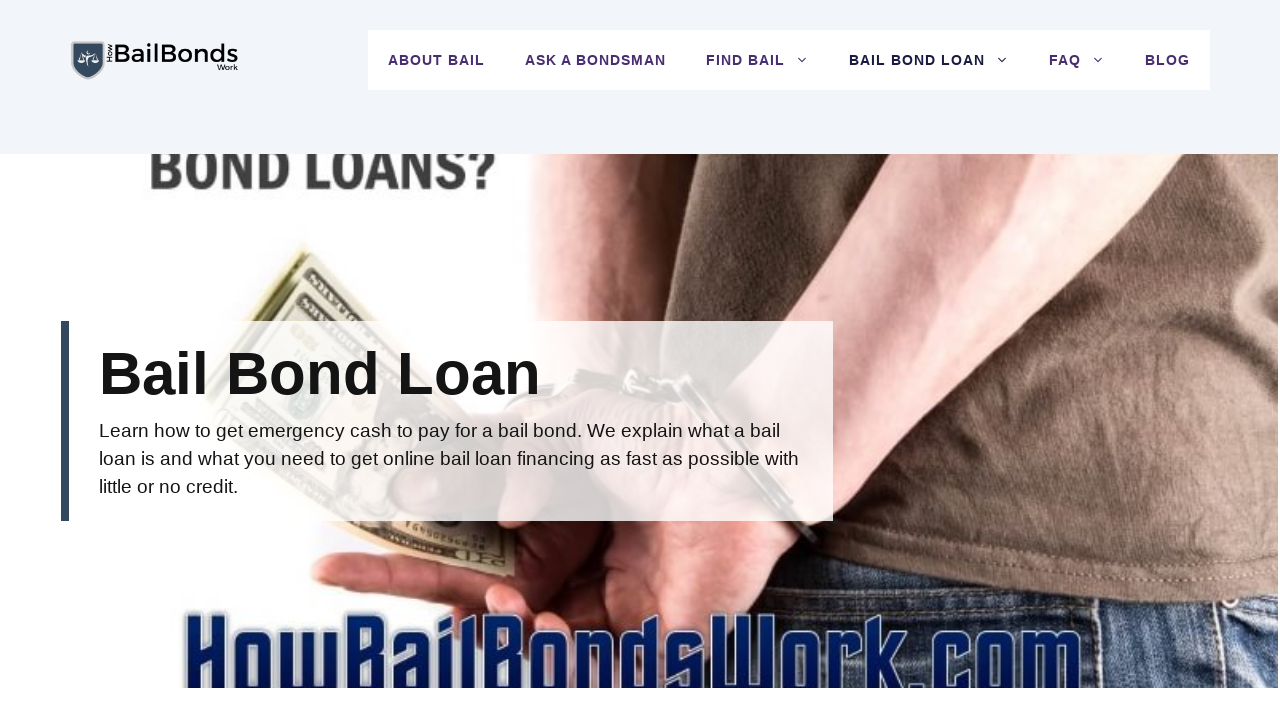

--- FILE ---
content_type: text/html; charset=UTF-8
request_url: https://howbailbondswork.com/bail-bond-loan/
body_size: 30791
content:
<!DOCTYPE html>
<html lang="en-US" prefix="og: https://ogp.me/ns#">
<head>
	<meta charset="UTF-8">
	<meta name="viewport" content="width=device-width, initial-scale=1">
<!-- Search Engine Optimization by Rank Math PRO - https://rankmath.com/ -->
<title>Bail Bond Loan | Zero Down Emergency Bail Bonds Financing With No Credit</title>
<meta name="description" content="Get bail bonds loans, learn how bail bonds work, and find zero down bail bonds near you for fast and easy assistance."/>
<meta name="robots" content="follow, index, max-snippet:-1, max-video-preview:-1, max-image-preview:large"/>
<link rel="canonical" href="https://howbailbondswork.com/bail-bond-loan/" />
<meta property="og:locale" content="en_US" />
<meta property="og:type" content="article" />
<meta property="og:title" content="Bail Bond Loan | Zero Down Emergency Bail Bonds Financing With No Credit" />
<meta property="og:description" content="Get bail bonds loans, learn how bail bonds work, and find zero down bail bonds near you for fast and easy assistance." />
<meta property="og:url" content="https://howbailbondswork.com/bail-bond-loan/" />
<meta property="og:site_name" content="How Bail Bonds Work" />
<meta property="article:publisher" content="https://www.facebook.com/howbailbondswork/" />
<meta property="og:updated_time" content="2025-07-30T07:32:42-04:00" />
<meta property="og:image" content="https://howbailbondswork.com/wp-content/uploads/2015/06/bail_bond_loans.jpg" />
<meta property="og:image:secure_url" content="https://howbailbondswork.com/wp-content/uploads/2015/06/bail_bond_loans.jpg" />
<meta property="og:image:width" content="800" />
<meta property="og:image:height" content="533" />
<meta property="og:image:alt" content="Bail Bond Loans" />
<meta property="og:image:type" content="image/jpeg" />
<meta property="article:published_time" content="2015-06-13T06:06:42-04:00" />
<meta property="article:modified_time" content="2025-07-30T07:32:42-04:00" />
<meta property="og:video" content="https://www.youtube.com/embed/OSxqAESE6m4" />
<meta property="video:duration" content="43" />
<meta property="ya:ovs:upload_date" content="2017-05-04T01:42:20-07:00" />
<meta property="ya:ovs:allow_embed" content="true" />
<meta name="twitter:card" content="summary_large_image" />
<meta name="twitter:title" content="Bail Bond Loan | Zero Down Emergency Bail Bonds Financing With No Credit" />
<meta name="twitter:description" content="Get bail bonds loans, learn how bail bonds work, and find zero down bail bonds near you for fast and easy assistance." />
<meta name="twitter:site" content="@HowBailWorks" />
<meta name="twitter:creator" content="@howbailbondswork" />
<meta name="twitter:image" content="https://howbailbondswork.com/wp-content/uploads/2015/06/bail_bond_loans.jpg" />
<meta name="twitter:label1" content="Time to read" />
<meta name="twitter:data1" content="7 minutes" />
<script type="application/ld+json" class="rank-math-schema-pro">{"@context":"https://schema.org","@graph":[{"@type":"Place","@id":"https://howbailbondswork.com/#place","geo":{"@type":"GeoCoordinates","latitude":"43.0352043","longitude":"-76.2216808"},"hasMap":"https://www.google.com/maps/search/?api=1&amp;query=43.0352043,-76.2216808","address":{"@type":"PostalAddress","addressLocality":"Syracuse","addressRegion":"New York","postalCode":"13201","addressCountry":"US"}},{"@type":"Organization","@id":"https://howbailbondswork.com/#organization","name":"How Do Bail Bonds Work","url":"https://howbailbondswork.com/","sameAs":["https://www.facebook.com/howbailbondswork/","https://twitter.com/HowBailWorks","https://myspace.com/howbailbondswork","https://www.pinterest.com/howbailworks/","https://www.youtube.com/channel/UCFa3bTyDBIlCAG4LltOSFeA"],"email":"info@howbailbondswork.com","address":{"@type":"PostalAddress","addressLocality":"Syracuse","addressRegion":"New York","postalCode":"13201","addressCountry":"US"},"logo":{"@type":"ImageObject","@id":"https://howbailbondswork.com/#logo","url":"https://howbailbondswork.com/wp-content/uploads/2025/04/howbailbondswork-logo.jpg","contentUrl":"https://howbailbondswork.com/wp-content/uploads/2025/04/howbailbondswork-logo.jpg","caption":"How Bail Bonds Work","inLanguage":"en-US","width":"200","height":"200"},"description":"How Bail Bonds Work provides information about bail bondsmen, bail bonds loans and online bail financing.","legalName":"How Bail Bonds Work","location":{"@id":"https://howbailbondswork.com/#place"}},{"@type":"WebSite","@id":"https://howbailbondswork.com/#website","url":"https://howbailbondswork.com","name":"How Bail Bonds Work","alternateName":"How Does Bail Bonds Work?","publisher":{"@id":"https://howbailbondswork.com/#organization"},"inLanguage":"en-US"},{"@type":"ImageObject","@id":"https://howbailbondswork.com/wp-content/uploads/2015/06/bail_bond_loans.jpg","url":"https://howbailbondswork.com/wp-content/uploads/2015/06/bail_bond_loans.jpg","width":"800","height":"533","caption":"Bail Bond Loans","inLanguage":"en-US"},{"@type":"WebPage","@id":"https://howbailbondswork.com/bail-bond-loan/#webpage","url":"https://howbailbondswork.com/bail-bond-loan/","name":"Bail Bond Loan | Zero Down Emergency Bail Bonds Financing With No Credit","datePublished":"2015-06-13T06:06:42-04:00","dateModified":"2025-07-30T07:32:42-04:00","isPartOf":{"@id":"https://howbailbondswork.com/#website"},"primaryImageOfPage":{"@id":"https://howbailbondswork.com/wp-content/uploads/2015/06/bail_bond_loans.jpg"},"inLanguage":"en-US"},{"@type":"Person","@id":"https://howbailbondswork.com/bail-bond-loan/#author","name":"bailman","image":{"@type":"ImageObject","@id":"https://secure.gravatar.com/avatar/1ed9dc9cb57cffcb4b3508efb71b443420e7529d62bcbc6d16e18948b053b5fe?s=96&amp;r=g","url":"https://secure.gravatar.com/avatar/1ed9dc9cb57cffcb4b3508efb71b443420e7529d62bcbc6d16e18948b053b5fe?s=96&amp;r=g","caption":"bailman","inLanguage":"en-US"},"sameAs":["https://howbailbondswork.com","https://twitter.com/howbailbondswork"],"worksFor":{"@id":"https://howbailbondswork.com/#organization"}},{"headline":"Bail Bond Loan | Zero Down Emergency Bail Bonds Financing With No Credit","description":"Get bail bonds loans, learn how bail bonds work, and find zero down bail bonds near you for fast and easy assistance.","datePublished":"2015-06-13T06:06:42-04:00","dateModified":"2025-07-30T07:32:42-04:00","image":{"@id":"https://howbailbondswork.com/wp-content/uploads/2015/06/bail_bond_loans.jpg"},"author":{"@id":"https://howbailbondswork.com/bail-bond-loan/#author","name":"bailman"},"@type":"Article","name":"Bail Bond Loan | Zero Down Emergency Bail Bonds Financing With No Credit","subjectOf":[{"@type":"FAQPage","mainEntity":[{"@type":"Question","url":"https://howbailbondswork.com/bail-bond-loan/#faq-question-1691086087414","name":"What happens if I can't pay the bail loan this month?","acceptedAnswer":{"@type":"Answer","text":"If you cannot pay your monthly bond payment, more than likely the bond company will work with you. You may find they will work with you as long as you are honest. If you skip on them they will file liens against you, your cosignor, their property and eventually sue you for the remaining balance and any office and court fees. Stay in touch with the bondsman! Don't avoid talking to them."}},{"@type":"Question","url":"https://howbailbondswork.com/bail-bond-loan/#faq-question-1691086119148","name":"Can I make payments on bail for 18 months?","acceptedAnswer":{"@type":"Answer","text":"Your payment structure will be dependent on the amount you owe and which bail company you work with. Always ask, but try not to call around. Bondsmen don't usually work with people who continually call to get deals. So, can you get an 18 month bail loan? Yes you can, but that all depends on the bondsman and their fees. Bail is usually cheaper paying up front when it comes down to it."}},{"@type":"Question","url":"https://howbailbondswork.com/bail-bond-loan/#faq-question-1691086129786","name":"Is a bail bond a type of loan?","acceptedAnswer":{"@type":"Answer","text":"A bail bond is not a loan. The bail premium you pay is a fee for using the bondsman as the surety. Using commercial bail means you only have to pay 10% of the bond allowing you to use the other 90% for an attorney, rent, bills, etc."}},{"@type":"Question","url":"https://howbailbondswork.com/bail-bond-loan/#faq-question-1691086145385","name":"At the end of the bail loan do I get my money back?","acceptedAnswer":{"@type":"Answer","text":"No. The bail premium you paid is non refundable. The bail premium you've paid is a service fee the bondsman charges for you to use their insurance policy. The insurance policy being that if the defendant skips, the bond company is on the hook to the courts for the entire cash bail amount."}},{"@type":"Question","url":"https://howbailbondswork.com/bail-bond-loan/#faq-question-1691086230570","name":"I have terrible credit, can I still get a bail loan?","acceptedAnswer":{"@type":"Answer","text":"Even with little to no credit you can still get a bail bond loan. Financing is typically through the bondsman, who doesn't run a credit report and there are no financing fees. The bondsman will ask about your employment, how long you have been at your current job and how long you've lived at your residence. You may need another cosignor on the bail application. So the answer is yes, you can get a bail loan with bad credit. "}},{"@type":"Question","url":"https://howbailbondswork.com/bail-bond-loan/#faq-question-1691086398964","name":"If my bail is $150,000 how much is my bail payment and can I get a bail loan?","acceptedAnswer":{"@type":"Answer","text":"If your bail bond is $150,000 then your bail payment to the bondsman would be $15,000. You may be eligible for a bail loan, you need to consult your bondsman."}},{"@type":"Question","url":"https://howbailbondswork.com/bail-bond-loan/#faq-question-1691087954490","name":"If I don't pay the bail loan, does the defendant go to jail?","acceptedAnswer":{"@type":"Answer","text":"In most states putting a defendant in jail if they can't afford the loan payemnt is illegal. But states like North Carolina allow bondsman to put defendant into jail for not making their payments. Not making your payment means you've broken the rules of the bail contract. Talk with your bondsman before signing up for bail financing or get the <a href=\"https://howbailbondswork.com/find-bail/\" data-type=\"page\" data-id=\"799\">facts in your state about bail</a>."}}]}],"@id":"https://howbailbondswork.com/bail-bond-loan/#schema-22743","isPartOf":{"@id":"https://howbailbondswork.com/bail-bond-loan/#webpage"},"publisher":{"@id":"https://howbailbondswork.com/#organization"},"inLanguage":"en-US","mainEntityOfPage":{"@id":"https://howbailbondswork.com/bail-bond-loan/#webpage"}},{"embedUrl":"https://www.youtube.com/embed/OSxqAESE6m4","name":"Bail Bond Loans and Financing Are Fast and Easy Using This Bail Loan Calculator","description":"Use a free bail calculator to find out about bail bond loans at https://bit.ly/bail-bond-loan or financing zero down online bail bonds. Visit https://bit.ly/...","uploadDate":"2017-05-04T01:42:20-07:00","duration":"PT0M43S","thumbnailUrl":"https://howbailbondswork.com/wp-content/uploads/2023/08/bail-bond-loans-and-financing-ar.jpg","hasPart":[],"width":"1280","height":"720","isFamilyFriendly":"True","@type":"VideoObject","@id":"https://howbailbondswork.com/bail-bond-loan/#schema-22744","isPartOf":{"@id":"https://howbailbondswork.com/bail-bond-loan/#webpage"},"publisher":{"@id":"https://howbailbondswork.com/#organization"},"inLanguage":"en-US","mainEntityOfPage":{"@id":"https://howbailbondswork.com/bail-bond-loan/#webpage"}}]}</script>
<!-- /Rank Math WordPress SEO plugin -->

<link rel="alternate" type="application/rss+xml" title="How Bail Bonds Work &raquo; Feed" href="https://howbailbondswork.com/feed/" />
<link rel="alternate" type="application/rss+xml" title="How Bail Bonds Work &raquo; Comments Feed" href="https://howbailbondswork.com/comments/feed/" />
<link rel="alternate" title="oEmbed (JSON)" type="application/json+oembed" href="https://howbailbondswork.com/wp-json/oembed/1.0/embed?url=https%3A%2F%2Fhowbailbondswork.com%2Fbail-bond-loan%2F" />
<link rel="alternate" title="oEmbed (XML)" type="text/xml+oembed" href="https://howbailbondswork.com/wp-json/oembed/1.0/embed?url=https%3A%2F%2Fhowbailbondswork.com%2Fbail-bond-loan%2F&#038;format=xml" />
<style id='wp-img-auto-sizes-contain-inline-css'>
img:is([sizes=auto i],[sizes^="auto," i]){contain-intrinsic-size:3000px 1500px}
/*# sourceURL=wp-img-auto-sizes-contain-inline-css */
</style>
<style id='wp-emoji-styles-inline-css'>

	img.wp-smiley, img.emoji {
		display: inline !important;
		border: none !important;
		box-shadow: none !important;
		height: 1em !important;
		width: 1em !important;
		margin: 0 0.07em !important;
		vertical-align: -0.1em !important;
		background: none !important;
		padding: 0 !important;
	}
/*# sourceURL=wp-emoji-styles-inline-css */
</style>
<style id='wp-block-library-inline-css'>
:root{--wp-block-synced-color:#7a00df;--wp-block-synced-color--rgb:122,0,223;--wp-bound-block-color:var(--wp-block-synced-color);--wp-editor-canvas-background:#ddd;--wp-admin-theme-color:#007cba;--wp-admin-theme-color--rgb:0,124,186;--wp-admin-theme-color-darker-10:#006ba1;--wp-admin-theme-color-darker-10--rgb:0,107,160.5;--wp-admin-theme-color-darker-20:#005a87;--wp-admin-theme-color-darker-20--rgb:0,90,135;--wp-admin-border-width-focus:2px}@media (min-resolution:192dpi){:root{--wp-admin-border-width-focus:1.5px}}.wp-element-button{cursor:pointer}:root .has-very-light-gray-background-color{background-color:#eee}:root .has-very-dark-gray-background-color{background-color:#313131}:root .has-very-light-gray-color{color:#eee}:root .has-very-dark-gray-color{color:#313131}:root .has-vivid-green-cyan-to-vivid-cyan-blue-gradient-background{background:linear-gradient(135deg,#00d084,#0693e3)}:root .has-purple-crush-gradient-background{background:linear-gradient(135deg,#34e2e4,#4721fb 50%,#ab1dfe)}:root .has-hazy-dawn-gradient-background{background:linear-gradient(135deg,#faaca8,#dad0ec)}:root .has-subdued-olive-gradient-background{background:linear-gradient(135deg,#fafae1,#67a671)}:root .has-atomic-cream-gradient-background{background:linear-gradient(135deg,#fdd79a,#004a59)}:root .has-nightshade-gradient-background{background:linear-gradient(135deg,#330968,#31cdcf)}:root .has-midnight-gradient-background{background:linear-gradient(135deg,#020381,#2874fc)}:root{--wp--preset--font-size--normal:16px;--wp--preset--font-size--huge:42px}.has-regular-font-size{font-size:1em}.has-larger-font-size{font-size:2.625em}.has-normal-font-size{font-size:var(--wp--preset--font-size--normal)}.has-huge-font-size{font-size:var(--wp--preset--font-size--huge)}.has-text-align-center{text-align:center}.has-text-align-left{text-align:left}.has-text-align-right{text-align:right}.has-fit-text{white-space:nowrap!important}#end-resizable-editor-section{display:none}.aligncenter{clear:both}.items-justified-left{justify-content:flex-start}.items-justified-center{justify-content:center}.items-justified-right{justify-content:flex-end}.items-justified-space-between{justify-content:space-between}.screen-reader-text{border:0;clip-path:inset(50%);height:1px;margin:-1px;overflow:hidden;padding:0;position:absolute;width:1px;word-wrap:normal!important}.screen-reader-text:focus{background-color:#ddd;clip-path:none;color:#444;display:block;font-size:1em;height:auto;left:5px;line-height:normal;padding:15px 23px 14px;text-decoration:none;top:5px;width:auto;z-index:100000}html :where(.has-border-color){border-style:solid}html :where([style*=border-top-color]){border-top-style:solid}html :where([style*=border-right-color]){border-right-style:solid}html :where([style*=border-bottom-color]){border-bottom-style:solid}html :where([style*=border-left-color]){border-left-style:solid}html :where([style*=border-width]){border-style:solid}html :where([style*=border-top-width]){border-top-style:solid}html :where([style*=border-right-width]){border-right-style:solid}html :where([style*=border-bottom-width]){border-bottom-style:solid}html :where([style*=border-left-width]){border-left-style:solid}html :where(img[class*=wp-image-]){height:auto;max-width:100%}:where(figure){margin:0 0 1em}html :where(.is-position-sticky){--wp-admin--admin-bar--position-offset:var(--wp-admin--admin-bar--height,0px)}@media screen and (max-width:600px){html :where(.is-position-sticky){--wp-admin--admin-bar--position-offset:0px}}

/*# sourceURL=wp-block-library-inline-css */
</style><style id='wp-block-heading-inline-css'>
h1:where(.wp-block-heading).has-background,h2:where(.wp-block-heading).has-background,h3:where(.wp-block-heading).has-background,h4:where(.wp-block-heading).has-background,h5:where(.wp-block-heading).has-background,h6:where(.wp-block-heading).has-background{padding:1.25em 2.375em}h1.has-text-align-left[style*=writing-mode]:where([style*=vertical-lr]),h1.has-text-align-right[style*=writing-mode]:where([style*=vertical-rl]),h2.has-text-align-left[style*=writing-mode]:where([style*=vertical-lr]),h2.has-text-align-right[style*=writing-mode]:where([style*=vertical-rl]),h3.has-text-align-left[style*=writing-mode]:where([style*=vertical-lr]),h3.has-text-align-right[style*=writing-mode]:where([style*=vertical-rl]),h4.has-text-align-left[style*=writing-mode]:where([style*=vertical-lr]),h4.has-text-align-right[style*=writing-mode]:where([style*=vertical-rl]),h5.has-text-align-left[style*=writing-mode]:where([style*=vertical-lr]),h5.has-text-align-right[style*=writing-mode]:where([style*=vertical-rl]),h6.has-text-align-left[style*=writing-mode]:where([style*=vertical-lr]),h6.has-text-align-right[style*=writing-mode]:where([style*=vertical-rl]){rotate:180deg}
/*# sourceURL=https://howbailbondswork.com/wp-includes/blocks/heading/style.min.css */
</style>
<style id='wp-block-image-inline-css'>
.wp-block-image>a,.wp-block-image>figure>a{display:inline-block}.wp-block-image img{box-sizing:border-box;height:auto;max-width:100%;vertical-align:bottom}@media not (prefers-reduced-motion){.wp-block-image img.hide{visibility:hidden}.wp-block-image img.show{animation:show-content-image .4s}}.wp-block-image[style*=border-radius] img,.wp-block-image[style*=border-radius]>a{border-radius:inherit}.wp-block-image.has-custom-border img{box-sizing:border-box}.wp-block-image.aligncenter{text-align:center}.wp-block-image.alignfull>a,.wp-block-image.alignwide>a{width:100%}.wp-block-image.alignfull img,.wp-block-image.alignwide img{height:auto;width:100%}.wp-block-image .aligncenter,.wp-block-image .alignleft,.wp-block-image .alignright,.wp-block-image.aligncenter,.wp-block-image.alignleft,.wp-block-image.alignright{display:table}.wp-block-image .aligncenter>figcaption,.wp-block-image .alignleft>figcaption,.wp-block-image .alignright>figcaption,.wp-block-image.aligncenter>figcaption,.wp-block-image.alignleft>figcaption,.wp-block-image.alignright>figcaption{caption-side:bottom;display:table-caption}.wp-block-image .alignleft{float:left;margin:.5em 1em .5em 0}.wp-block-image .alignright{float:right;margin:.5em 0 .5em 1em}.wp-block-image .aligncenter{margin-left:auto;margin-right:auto}.wp-block-image :where(figcaption){margin-bottom:1em;margin-top:.5em}.wp-block-image.is-style-circle-mask img{border-radius:9999px}@supports ((-webkit-mask-image:none) or (mask-image:none)) or (-webkit-mask-image:none){.wp-block-image.is-style-circle-mask img{border-radius:0;-webkit-mask-image:url('data:image/svg+xml;utf8,<svg viewBox="0 0 100 100" xmlns="http://www.w3.org/2000/svg"><circle cx="50" cy="50" r="50"/></svg>');mask-image:url('data:image/svg+xml;utf8,<svg viewBox="0 0 100 100" xmlns="http://www.w3.org/2000/svg"><circle cx="50" cy="50" r="50"/></svg>');mask-mode:alpha;-webkit-mask-position:center;mask-position:center;-webkit-mask-repeat:no-repeat;mask-repeat:no-repeat;-webkit-mask-size:contain;mask-size:contain}}:root :where(.wp-block-image.is-style-rounded img,.wp-block-image .is-style-rounded img){border-radius:9999px}.wp-block-image figure{margin:0}.wp-lightbox-container{display:flex;flex-direction:column;position:relative}.wp-lightbox-container img{cursor:zoom-in}.wp-lightbox-container img:hover+button{opacity:1}.wp-lightbox-container button{align-items:center;backdrop-filter:blur(16px) saturate(180%);background-color:#5a5a5a40;border:none;border-radius:4px;cursor:zoom-in;display:flex;height:20px;justify-content:center;opacity:0;padding:0;position:absolute;right:16px;text-align:center;top:16px;width:20px;z-index:100}@media not (prefers-reduced-motion){.wp-lightbox-container button{transition:opacity .2s ease}}.wp-lightbox-container button:focus-visible{outline:3px auto #5a5a5a40;outline:3px auto -webkit-focus-ring-color;outline-offset:3px}.wp-lightbox-container button:hover{cursor:pointer;opacity:1}.wp-lightbox-container button:focus{opacity:1}.wp-lightbox-container button:focus,.wp-lightbox-container button:hover,.wp-lightbox-container button:not(:hover):not(:active):not(.has-background){background-color:#5a5a5a40;border:none}.wp-lightbox-overlay{box-sizing:border-box;cursor:zoom-out;height:100vh;left:0;overflow:hidden;position:fixed;top:0;visibility:hidden;width:100%;z-index:100000}.wp-lightbox-overlay .close-button{align-items:center;cursor:pointer;display:flex;justify-content:center;min-height:40px;min-width:40px;padding:0;position:absolute;right:calc(env(safe-area-inset-right) + 16px);top:calc(env(safe-area-inset-top) + 16px);z-index:5000000}.wp-lightbox-overlay .close-button:focus,.wp-lightbox-overlay .close-button:hover,.wp-lightbox-overlay .close-button:not(:hover):not(:active):not(.has-background){background:none;border:none}.wp-lightbox-overlay .lightbox-image-container{height:var(--wp--lightbox-container-height);left:50%;overflow:hidden;position:absolute;top:50%;transform:translate(-50%,-50%);transform-origin:top left;width:var(--wp--lightbox-container-width);z-index:9999999999}.wp-lightbox-overlay .wp-block-image{align-items:center;box-sizing:border-box;display:flex;height:100%;justify-content:center;margin:0;position:relative;transform-origin:0 0;width:100%;z-index:3000000}.wp-lightbox-overlay .wp-block-image img{height:var(--wp--lightbox-image-height);min-height:var(--wp--lightbox-image-height);min-width:var(--wp--lightbox-image-width);width:var(--wp--lightbox-image-width)}.wp-lightbox-overlay .wp-block-image figcaption{display:none}.wp-lightbox-overlay button{background:none;border:none}.wp-lightbox-overlay .scrim{background-color:#fff;height:100%;opacity:.9;position:absolute;width:100%;z-index:2000000}.wp-lightbox-overlay.active{visibility:visible}@media not (prefers-reduced-motion){.wp-lightbox-overlay.active{animation:turn-on-visibility .25s both}.wp-lightbox-overlay.active img{animation:turn-on-visibility .35s both}.wp-lightbox-overlay.show-closing-animation:not(.active){animation:turn-off-visibility .35s both}.wp-lightbox-overlay.show-closing-animation:not(.active) img{animation:turn-off-visibility .25s both}.wp-lightbox-overlay.zoom.active{animation:none;opacity:1;visibility:visible}.wp-lightbox-overlay.zoom.active .lightbox-image-container{animation:lightbox-zoom-in .4s}.wp-lightbox-overlay.zoom.active .lightbox-image-container img{animation:none}.wp-lightbox-overlay.zoom.active .scrim{animation:turn-on-visibility .4s forwards}.wp-lightbox-overlay.zoom.show-closing-animation:not(.active){animation:none}.wp-lightbox-overlay.zoom.show-closing-animation:not(.active) .lightbox-image-container{animation:lightbox-zoom-out .4s}.wp-lightbox-overlay.zoom.show-closing-animation:not(.active) .lightbox-image-container img{animation:none}.wp-lightbox-overlay.zoom.show-closing-animation:not(.active) .scrim{animation:turn-off-visibility .4s forwards}}@keyframes show-content-image{0%{visibility:hidden}99%{visibility:hidden}to{visibility:visible}}@keyframes turn-on-visibility{0%{opacity:0}to{opacity:1}}@keyframes turn-off-visibility{0%{opacity:1;visibility:visible}99%{opacity:0;visibility:visible}to{opacity:0;visibility:hidden}}@keyframes lightbox-zoom-in{0%{transform:translate(calc((-100vw + var(--wp--lightbox-scrollbar-width))/2 + var(--wp--lightbox-initial-left-position)),calc(-50vh + var(--wp--lightbox-initial-top-position))) scale(var(--wp--lightbox-scale))}to{transform:translate(-50%,-50%) scale(1)}}@keyframes lightbox-zoom-out{0%{transform:translate(-50%,-50%) scale(1);visibility:visible}99%{visibility:visible}to{transform:translate(calc((-100vw + var(--wp--lightbox-scrollbar-width))/2 + var(--wp--lightbox-initial-left-position)),calc(-50vh + var(--wp--lightbox-initial-top-position))) scale(var(--wp--lightbox-scale));visibility:hidden}}
/*# sourceURL=https://howbailbondswork.com/wp-includes/blocks/image/style.min.css */
</style>
<style id='wp-block-list-inline-css'>
ol,ul{box-sizing:border-box}:root :where(.wp-block-list.has-background){padding:1.25em 2.375em}
/*# sourceURL=https://howbailbondswork.com/wp-includes/blocks/list/style.min.css */
</style>
<style id='wp-block-navigation-inline-css'>
.wp-block-navigation{position:relative}.wp-block-navigation ul{margin-bottom:0;margin-left:0;margin-top:0;padding-left:0}.wp-block-navigation ul,.wp-block-navigation ul li{list-style:none;padding:0}.wp-block-navigation .wp-block-navigation-item{align-items:center;background-color:inherit;display:flex;position:relative}.wp-block-navigation .wp-block-navigation-item .wp-block-navigation__submenu-container:empty{display:none}.wp-block-navigation .wp-block-navigation-item__content{display:block;z-index:1}.wp-block-navigation .wp-block-navigation-item__content.wp-block-navigation-item__content{color:inherit}.wp-block-navigation.has-text-decoration-underline .wp-block-navigation-item__content,.wp-block-navigation.has-text-decoration-underline .wp-block-navigation-item__content:active,.wp-block-navigation.has-text-decoration-underline .wp-block-navigation-item__content:focus{text-decoration:underline}.wp-block-navigation.has-text-decoration-line-through .wp-block-navigation-item__content,.wp-block-navigation.has-text-decoration-line-through .wp-block-navigation-item__content:active,.wp-block-navigation.has-text-decoration-line-through .wp-block-navigation-item__content:focus{text-decoration:line-through}.wp-block-navigation :where(a),.wp-block-navigation :where(a:active),.wp-block-navigation :where(a:focus){text-decoration:none}.wp-block-navigation .wp-block-navigation__submenu-icon{align-self:center;background-color:inherit;border:none;color:currentColor;display:inline-block;font-size:inherit;height:.6em;line-height:0;margin-left:.25em;padding:0;width:.6em}.wp-block-navigation .wp-block-navigation__submenu-icon svg{display:inline-block;stroke:currentColor;height:inherit;margin-top:.075em;width:inherit}.wp-block-navigation{--navigation-layout-justification-setting:flex-start;--navigation-layout-direction:row;--navigation-layout-wrap:wrap;--navigation-layout-justify:flex-start;--navigation-layout-align:center}.wp-block-navigation.is-vertical{--navigation-layout-direction:column;--navigation-layout-justify:initial;--navigation-layout-align:flex-start}.wp-block-navigation.no-wrap{--navigation-layout-wrap:nowrap}.wp-block-navigation.items-justified-center{--navigation-layout-justification-setting:center;--navigation-layout-justify:center}.wp-block-navigation.items-justified-center.is-vertical{--navigation-layout-align:center}.wp-block-navigation.items-justified-right{--navigation-layout-justification-setting:flex-end;--navigation-layout-justify:flex-end}.wp-block-navigation.items-justified-right.is-vertical{--navigation-layout-align:flex-end}.wp-block-navigation.items-justified-space-between{--navigation-layout-justification-setting:space-between;--navigation-layout-justify:space-between}.wp-block-navigation .has-child .wp-block-navigation__submenu-container{align-items:normal;background-color:inherit;color:inherit;display:flex;flex-direction:column;opacity:0;position:absolute;z-index:2}@media not (prefers-reduced-motion){.wp-block-navigation .has-child .wp-block-navigation__submenu-container{transition:opacity .1s linear}}.wp-block-navigation .has-child .wp-block-navigation__submenu-container{height:0;overflow:hidden;visibility:hidden;width:0}.wp-block-navigation .has-child .wp-block-navigation__submenu-container>.wp-block-navigation-item>.wp-block-navigation-item__content{display:flex;flex-grow:1;padding:.5em 1em}.wp-block-navigation .has-child .wp-block-navigation__submenu-container>.wp-block-navigation-item>.wp-block-navigation-item__content .wp-block-navigation__submenu-icon{margin-left:auto;margin-right:0}.wp-block-navigation .has-child .wp-block-navigation__submenu-container .wp-block-navigation-item__content{margin:0}.wp-block-navigation .has-child .wp-block-navigation__submenu-container{left:-1px;top:100%}@media (min-width:782px){.wp-block-navigation .has-child .wp-block-navigation__submenu-container .wp-block-navigation__submenu-container{left:100%;top:-1px}.wp-block-navigation .has-child .wp-block-navigation__submenu-container .wp-block-navigation__submenu-container:before{background:#0000;content:"";display:block;height:100%;position:absolute;right:100%;width:.5em}.wp-block-navigation .has-child .wp-block-navigation__submenu-container .wp-block-navigation__submenu-icon{margin-right:.25em}.wp-block-navigation .has-child .wp-block-navigation__submenu-container .wp-block-navigation__submenu-icon svg{transform:rotate(-90deg)}}.wp-block-navigation .has-child .wp-block-navigation-submenu__toggle[aria-expanded=true]~.wp-block-navigation__submenu-container,.wp-block-navigation .has-child:not(.open-on-click):hover>.wp-block-navigation__submenu-container,.wp-block-navigation .has-child:not(.open-on-click):not(.open-on-hover-click):focus-within>.wp-block-navigation__submenu-container{height:auto;min-width:200px;opacity:1;overflow:visible;visibility:visible;width:auto}.wp-block-navigation.has-background .has-child .wp-block-navigation__submenu-container{left:0;top:100%}@media (min-width:782px){.wp-block-navigation.has-background .has-child .wp-block-navigation__submenu-container .wp-block-navigation__submenu-container{left:100%;top:0}}.wp-block-navigation-submenu{display:flex;position:relative}.wp-block-navigation-submenu .wp-block-navigation__submenu-icon svg{stroke:currentColor}button.wp-block-navigation-item__content{background-color:initial;border:none;color:currentColor;font-family:inherit;font-size:inherit;font-style:inherit;font-weight:inherit;letter-spacing:inherit;line-height:inherit;text-align:left;text-transform:inherit}.wp-block-navigation-submenu__toggle{cursor:pointer}.wp-block-navigation-submenu__toggle[aria-expanded=true]+.wp-block-navigation__submenu-icon>svg,.wp-block-navigation-submenu__toggle[aria-expanded=true]>svg{transform:rotate(180deg)}.wp-block-navigation-item.open-on-click .wp-block-navigation-submenu__toggle{padding-left:0;padding-right:.85em}.wp-block-navigation-item.open-on-click .wp-block-navigation-submenu__toggle+.wp-block-navigation__submenu-icon{margin-left:-.6em;pointer-events:none}.wp-block-navigation-item.open-on-click button.wp-block-navigation-item__content:not(.wp-block-navigation-submenu__toggle){padding:0}.wp-block-navigation .wp-block-page-list,.wp-block-navigation__container,.wp-block-navigation__responsive-close,.wp-block-navigation__responsive-container,.wp-block-navigation__responsive-container-content,.wp-block-navigation__responsive-dialog{gap:inherit}:where(.wp-block-navigation.has-background .wp-block-navigation-item a:not(.wp-element-button)),:where(.wp-block-navigation.has-background .wp-block-navigation-submenu a:not(.wp-element-button)){padding:.5em 1em}:where(.wp-block-navigation .wp-block-navigation__submenu-container .wp-block-navigation-item a:not(.wp-element-button)),:where(.wp-block-navigation .wp-block-navigation__submenu-container .wp-block-navigation-submenu a:not(.wp-element-button)),:where(.wp-block-navigation .wp-block-navigation__submenu-container .wp-block-navigation-submenu button.wp-block-navigation-item__content),:where(.wp-block-navigation .wp-block-navigation__submenu-container .wp-block-pages-list__item button.wp-block-navigation-item__content){padding:.5em 1em}.wp-block-navigation.items-justified-right .wp-block-navigation__container .has-child .wp-block-navigation__submenu-container,.wp-block-navigation.items-justified-right .wp-block-page-list>.has-child .wp-block-navigation__submenu-container,.wp-block-navigation.items-justified-space-between .wp-block-page-list>.has-child:last-child .wp-block-navigation__submenu-container,.wp-block-navigation.items-justified-space-between>.wp-block-navigation__container>.has-child:last-child .wp-block-navigation__submenu-container{left:auto;right:0}.wp-block-navigation.items-justified-right .wp-block-navigation__container .has-child .wp-block-navigation__submenu-container .wp-block-navigation__submenu-container,.wp-block-navigation.items-justified-right .wp-block-page-list>.has-child .wp-block-navigation__submenu-container .wp-block-navigation__submenu-container,.wp-block-navigation.items-justified-space-between .wp-block-page-list>.has-child:last-child .wp-block-navigation__submenu-container .wp-block-navigation__submenu-container,.wp-block-navigation.items-justified-space-between>.wp-block-navigation__container>.has-child:last-child .wp-block-navigation__submenu-container .wp-block-navigation__submenu-container{left:-1px;right:-1px}@media (min-width:782px){.wp-block-navigation.items-justified-right .wp-block-navigation__container .has-child .wp-block-navigation__submenu-container .wp-block-navigation__submenu-container,.wp-block-navigation.items-justified-right .wp-block-page-list>.has-child .wp-block-navigation__submenu-container .wp-block-navigation__submenu-container,.wp-block-navigation.items-justified-space-between .wp-block-page-list>.has-child:last-child .wp-block-navigation__submenu-container .wp-block-navigation__submenu-container,.wp-block-navigation.items-justified-space-between>.wp-block-navigation__container>.has-child:last-child .wp-block-navigation__submenu-container .wp-block-navigation__submenu-container{left:auto;right:100%}}.wp-block-navigation:not(.has-background) .wp-block-navigation__submenu-container{background-color:#fff;border:1px solid #00000026}.wp-block-navigation.has-background .wp-block-navigation__submenu-container{background-color:inherit}.wp-block-navigation:not(.has-text-color) .wp-block-navigation__submenu-container{color:#000}.wp-block-navigation__container{align-items:var(--navigation-layout-align,initial);display:flex;flex-direction:var(--navigation-layout-direction,initial);flex-wrap:var(--navigation-layout-wrap,wrap);justify-content:var(--navigation-layout-justify,initial);list-style:none;margin:0;padding-left:0}.wp-block-navigation__container .is-responsive{display:none}.wp-block-navigation__container:only-child,.wp-block-page-list:only-child{flex-grow:1}@keyframes overlay-menu__fade-in-animation{0%{opacity:0;transform:translateY(.5em)}to{opacity:1;transform:translateY(0)}}.wp-block-navigation__responsive-container{bottom:0;display:none;left:0;position:fixed;right:0;top:0}.wp-block-navigation__responsive-container :where(.wp-block-navigation-item a){color:inherit}.wp-block-navigation__responsive-container .wp-block-navigation__responsive-container-content{align-items:var(--navigation-layout-align,initial);display:flex;flex-direction:var(--navigation-layout-direction,initial);flex-wrap:var(--navigation-layout-wrap,wrap);justify-content:var(--navigation-layout-justify,initial)}.wp-block-navigation__responsive-container:not(.is-menu-open.is-menu-open){background-color:inherit!important;color:inherit!important}.wp-block-navigation__responsive-container.is-menu-open{background-color:inherit;display:flex;flex-direction:column}@media not (prefers-reduced-motion){.wp-block-navigation__responsive-container.is-menu-open{animation:overlay-menu__fade-in-animation .1s ease-out;animation-fill-mode:forwards}}.wp-block-navigation__responsive-container.is-menu-open{overflow:auto;padding:clamp(1rem,var(--wp--style--root--padding-top),20rem) clamp(1rem,var(--wp--style--root--padding-right),20rem) clamp(1rem,var(--wp--style--root--padding-bottom),20rem) clamp(1rem,var(--wp--style--root--padding-left),20rem);z-index:100000}.wp-block-navigation__responsive-container.is-menu-open .wp-block-navigation__responsive-container-content{align-items:var(--navigation-layout-justification-setting,inherit);display:flex;flex-direction:column;flex-wrap:nowrap;overflow:visible;padding-top:calc(2rem + 24px)}.wp-block-navigation__responsive-container.is-menu-open .wp-block-navigation__responsive-container-content,.wp-block-navigation__responsive-container.is-menu-open .wp-block-navigation__responsive-container-content .wp-block-navigation__container,.wp-block-navigation__responsive-container.is-menu-open .wp-block-navigation__responsive-container-content .wp-block-page-list{justify-content:flex-start}.wp-block-navigation__responsive-container.is-menu-open .wp-block-navigation__responsive-container-content .wp-block-navigation__submenu-icon{display:none}.wp-block-navigation__responsive-container.is-menu-open .wp-block-navigation__responsive-container-content .has-child .wp-block-navigation__submenu-container{border:none;height:auto;min-width:200px;opacity:1;overflow:initial;padding-left:2rem;padding-right:2rem;position:static;visibility:visible;width:auto}.wp-block-navigation__responsive-container.is-menu-open .wp-block-navigation__responsive-container-content .wp-block-navigation__container,.wp-block-navigation__responsive-container.is-menu-open .wp-block-navigation__responsive-container-content .wp-block-navigation__submenu-container{gap:inherit}.wp-block-navigation__responsive-container.is-menu-open .wp-block-navigation__responsive-container-content .wp-block-navigation__submenu-container{padding-top:var(--wp--style--block-gap,2em)}.wp-block-navigation__responsive-container.is-menu-open .wp-block-navigation__responsive-container-content .wp-block-navigation-item__content{padding:0}.wp-block-navigation__responsive-container.is-menu-open .wp-block-navigation__responsive-container-content .wp-block-navigation-item,.wp-block-navigation__responsive-container.is-menu-open .wp-block-navigation__responsive-container-content .wp-block-navigation__container,.wp-block-navigation__responsive-container.is-menu-open .wp-block-navigation__responsive-container-content .wp-block-page-list{align-items:var(--navigation-layout-justification-setting,initial);display:flex;flex-direction:column}.wp-block-navigation__responsive-container.is-menu-open .wp-block-navigation-item,.wp-block-navigation__responsive-container.is-menu-open .wp-block-navigation-item .wp-block-navigation__submenu-container,.wp-block-navigation__responsive-container.is-menu-open .wp-block-navigation__container,.wp-block-navigation__responsive-container.is-menu-open .wp-block-page-list{background:#0000!important;color:inherit!important}.wp-block-navigation__responsive-container.is-menu-open .wp-block-navigation__submenu-container.wp-block-navigation__submenu-container.wp-block-navigation__submenu-container.wp-block-navigation__submenu-container{left:auto;right:auto}@media (min-width:600px){.wp-block-navigation__responsive-container:not(.hidden-by-default):not(.is-menu-open){background-color:inherit;display:block;position:relative;width:100%;z-index:auto}.wp-block-navigation__responsive-container:not(.hidden-by-default):not(.is-menu-open) .wp-block-navigation__responsive-container-close{display:none}.wp-block-navigation__responsive-container.is-menu-open .wp-block-navigation__submenu-container.wp-block-navigation__submenu-container.wp-block-navigation__submenu-container.wp-block-navigation__submenu-container{left:0}}.wp-block-navigation:not(.has-background) .wp-block-navigation__responsive-container.is-menu-open{background-color:#fff}.wp-block-navigation:not(.has-text-color) .wp-block-navigation__responsive-container.is-menu-open{color:#000}.wp-block-navigation__toggle_button_label{font-size:1rem;font-weight:700}.wp-block-navigation__responsive-container-close,.wp-block-navigation__responsive-container-open{background:#0000;border:none;color:currentColor;cursor:pointer;margin:0;padding:0;text-transform:inherit;vertical-align:middle}.wp-block-navigation__responsive-container-close svg,.wp-block-navigation__responsive-container-open svg{fill:currentColor;display:block;height:24px;pointer-events:none;width:24px}.wp-block-navigation__responsive-container-open{display:flex}.wp-block-navigation__responsive-container-open.wp-block-navigation__responsive-container-open.wp-block-navigation__responsive-container-open{font-family:inherit;font-size:inherit;font-weight:inherit}@media (min-width:600px){.wp-block-navigation__responsive-container-open:not(.always-shown){display:none}}.wp-block-navigation__responsive-container-close{position:absolute;right:0;top:0;z-index:2}.wp-block-navigation__responsive-container-close.wp-block-navigation__responsive-container-close.wp-block-navigation__responsive-container-close{font-family:inherit;font-size:inherit;font-weight:inherit}.wp-block-navigation__responsive-close{width:100%}.has-modal-open .wp-block-navigation__responsive-close{margin-left:auto;margin-right:auto;max-width:var(--wp--style--global--wide-size,100%)}.wp-block-navigation__responsive-close:focus{outline:none}.is-menu-open .wp-block-navigation__responsive-close,.is-menu-open .wp-block-navigation__responsive-container-content,.is-menu-open .wp-block-navigation__responsive-dialog{box-sizing:border-box}.wp-block-navigation__responsive-dialog{position:relative}.has-modal-open .admin-bar .is-menu-open .wp-block-navigation__responsive-dialog{margin-top:46px}@media (min-width:782px){.has-modal-open .admin-bar .is-menu-open .wp-block-navigation__responsive-dialog{margin-top:32px}}html.has-modal-open{overflow:hidden}
/*# sourceURL=https://howbailbondswork.com/wp-includes/blocks/navigation/style.min.css */
</style>
<style id='wp-block-navigation-link-inline-css'>
.wp-block-navigation .wp-block-navigation-item__label{overflow-wrap:break-word}.wp-block-navigation .wp-block-navigation-item__description{display:none}.link-ui-tools{outline:1px solid #f0f0f0;padding:8px}.link-ui-block-inserter{padding-top:8px}.link-ui-block-inserter__back{margin-left:8px;text-transform:uppercase}
/*# sourceURL=https://howbailbondswork.com/wp-includes/blocks/navigation-link/style.min.css */
</style>
<style id='wp-block-embed-inline-css'>
.wp-block-embed.alignleft,.wp-block-embed.alignright,.wp-block[data-align=left]>[data-type="core/embed"],.wp-block[data-align=right]>[data-type="core/embed"]{max-width:360px;width:100%}.wp-block-embed.alignleft .wp-block-embed__wrapper,.wp-block-embed.alignright .wp-block-embed__wrapper,.wp-block[data-align=left]>[data-type="core/embed"] .wp-block-embed__wrapper,.wp-block[data-align=right]>[data-type="core/embed"] .wp-block-embed__wrapper{min-width:280px}.wp-block-cover .wp-block-embed{min-height:240px;min-width:320px}.wp-block-embed{overflow-wrap:break-word}.wp-block-embed :where(figcaption){margin-bottom:1em;margin-top:.5em}.wp-block-embed iframe{max-width:100%}.wp-block-embed__wrapper{position:relative}.wp-embed-responsive .wp-has-aspect-ratio .wp-block-embed__wrapper:before{content:"";display:block;padding-top:50%}.wp-embed-responsive .wp-has-aspect-ratio iframe{bottom:0;height:100%;left:0;position:absolute;right:0;top:0;width:100%}.wp-embed-responsive .wp-embed-aspect-21-9 .wp-block-embed__wrapper:before{padding-top:42.85%}.wp-embed-responsive .wp-embed-aspect-18-9 .wp-block-embed__wrapper:before{padding-top:50%}.wp-embed-responsive .wp-embed-aspect-16-9 .wp-block-embed__wrapper:before{padding-top:56.25%}.wp-embed-responsive .wp-embed-aspect-4-3 .wp-block-embed__wrapper:before{padding-top:75%}.wp-embed-responsive .wp-embed-aspect-1-1 .wp-block-embed__wrapper:before{padding-top:100%}.wp-embed-responsive .wp-embed-aspect-9-16 .wp-block-embed__wrapper:before{padding-top:177.77%}.wp-embed-responsive .wp-embed-aspect-1-2 .wp-block-embed__wrapper:before{padding-top:200%}
/*# sourceURL=https://howbailbondswork.com/wp-includes/blocks/embed/style.min.css */
</style>
<style id='wp-block-paragraph-inline-css'>
.is-small-text{font-size:.875em}.is-regular-text{font-size:1em}.is-large-text{font-size:2.25em}.is-larger-text{font-size:3em}.has-drop-cap:not(:focus):first-letter{float:left;font-size:8.4em;font-style:normal;font-weight:100;line-height:.68;margin:.05em .1em 0 0;text-transform:uppercase}body.rtl .has-drop-cap:not(:focus):first-letter{float:none;margin-left:.1em}p.has-drop-cap.has-background{overflow:hidden}:root :where(p.has-background){padding:1.25em 2.375em}:where(p.has-text-color:not(.has-link-color)) a{color:inherit}p.has-text-align-left[style*="writing-mode:vertical-lr"],p.has-text-align-right[style*="writing-mode:vertical-rl"]{rotate:180deg}
/*# sourceURL=https://howbailbondswork.com/wp-includes/blocks/paragraph/style.min.css */
</style>
<style id='wp-block-spacer-inline-css'>
.wp-block-spacer{clear:both}
/*# sourceURL=https://howbailbondswork.com/wp-includes/blocks/spacer/style.min.css */
</style>
<style id='wp-block-table-inline-css'>
.wp-block-table{overflow-x:auto}.wp-block-table table{border-collapse:collapse;width:100%}.wp-block-table thead{border-bottom:3px solid}.wp-block-table tfoot{border-top:3px solid}.wp-block-table td,.wp-block-table th{border:1px solid;padding:.5em}.wp-block-table .has-fixed-layout{table-layout:fixed;width:100%}.wp-block-table .has-fixed-layout td,.wp-block-table .has-fixed-layout th{word-break:break-word}.wp-block-table.aligncenter,.wp-block-table.alignleft,.wp-block-table.alignright{display:table;width:auto}.wp-block-table.aligncenter td,.wp-block-table.aligncenter th,.wp-block-table.alignleft td,.wp-block-table.alignleft th,.wp-block-table.alignright td,.wp-block-table.alignright th{word-break:break-word}.wp-block-table .has-subtle-light-gray-background-color{background-color:#f3f4f5}.wp-block-table .has-subtle-pale-green-background-color{background-color:#e9fbe5}.wp-block-table .has-subtle-pale-blue-background-color{background-color:#e7f5fe}.wp-block-table .has-subtle-pale-pink-background-color{background-color:#fcf0ef}.wp-block-table.is-style-stripes{background-color:initial;border-collapse:inherit;border-spacing:0}.wp-block-table.is-style-stripes tbody tr:nth-child(odd){background-color:#f0f0f0}.wp-block-table.is-style-stripes.has-subtle-light-gray-background-color tbody tr:nth-child(odd){background-color:#f3f4f5}.wp-block-table.is-style-stripes.has-subtle-pale-green-background-color tbody tr:nth-child(odd){background-color:#e9fbe5}.wp-block-table.is-style-stripes.has-subtle-pale-blue-background-color tbody tr:nth-child(odd){background-color:#e7f5fe}.wp-block-table.is-style-stripes.has-subtle-pale-pink-background-color tbody tr:nth-child(odd){background-color:#fcf0ef}.wp-block-table.is-style-stripes td,.wp-block-table.is-style-stripes th{border-color:#0000}.wp-block-table.is-style-stripes{border-bottom:1px solid #f0f0f0}.wp-block-table .has-border-color td,.wp-block-table .has-border-color th,.wp-block-table .has-border-color tr,.wp-block-table .has-border-color>*{border-color:inherit}.wp-block-table table[style*=border-top-color] tr:first-child,.wp-block-table table[style*=border-top-color] tr:first-child td,.wp-block-table table[style*=border-top-color] tr:first-child th,.wp-block-table table[style*=border-top-color]>*,.wp-block-table table[style*=border-top-color]>* td,.wp-block-table table[style*=border-top-color]>* th{border-top-color:inherit}.wp-block-table table[style*=border-top-color] tr:not(:first-child){border-top-color:initial}.wp-block-table table[style*=border-right-color] td:last-child,.wp-block-table table[style*=border-right-color] th,.wp-block-table table[style*=border-right-color] tr,.wp-block-table table[style*=border-right-color]>*{border-right-color:inherit}.wp-block-table table[style*=border-bottom-color] tr:last-child,.wp-block-table table[style*=border-bottom-color] tr:last-child td,.wp-block-table table[style*=border-bottom-color] tr:last-child th,.wp-block-table table[style*=border-bottom-color]>*,.wp-block-table table[style*=border-bottom-color]>* td,.wp-block-table table[style*=border-bottom-color]>* th{border-bottom-color:inherit}.wp-block-table table[style*=border-bottom-color] tr:not(:last-child){border-bottom-color:initial}.wp-block-table table[style*=border-left-color] td:first-child,.wp-block-table table[style*=border-left-color] th,.wp-block-table table[style*=border-left-color] tr,.wp-block-table table[style*=border-left-color]>*{border-left-color:inherit}.wp-block-table table[style*=border-style] td,.wp-block-table table[style*=border-style] th,.wp-block-table table[style*=border-style] tr,.wp-block-table table[style*=border-style]>*{border-style:inherit}.wp-block-table table[style*=border-width] td,.wp-block-table table[style*=border-width] th,.wp-block-table table[style*=border-width] tr,.wp-block-table table[style*=border-width]>*{border-style:inherit;border-width:inherit}
/*# sourceURL=https://howbailbondswork.com/wp-includes/blocks/table/style.min.css */
</style>
<style id='global-styles-inline-css'>
:root{--wp--preset--aspect-ratio--square: 1;--wp--preset--aspect-ratio--4-3: 4/3;--wp--preset--aspect-ratio--3-4: 3/4;--wp--preset--aspect-ratio--3-2: 3/2;--wp--preset--aspect-ratio--2-3: 2/3;--wp--preset--aspect-ratio--16-9: 16/9;--wp--preset--aspect-ratio--9-16: 9/16;--wp--preset--color--black: #000000;--wp--preset--color--cyan-bluish-gray: #abb8c3;--wp--preset--color--white: #ffffff;--wp--preset--color--pale-pink: #f78da7;--wp--preset--color--vivid-red: #cf2e2e;--wp--preset--color--luminous-vivid-orange: #ff6900;--wp--preset--color--luminous-vivid-amber: #fcb900;--wp--preset--color--light-green-cyan: #7bdcb5;--wp--preset--color--vivid-green-cyan: #00d084;--wp--preset--color--pale-cyan-blue: #8ed1fc;--wp--preset--color--vivid-cyan-blue: #0693e3;--wp--preset--color--vivid-purple: #9b51e0;--wp--preset--color--contrast: var(--contrast);--wp--preset--color--contrast-2: var(--contrast-2);--wp--preset--color--contrast-3: var(--contrast-3);--wp--preset--color--base: var(--base);--wp--preset--color--base-2: var(--base-2);--wp--preset--color--base-3: var(--base-3);--wp--preset--color--accent: var(--accent);--wp--preset--color--accent-hover: var(--accent-hover);--wp--preset--color--accent-2: var(--accent-2);--wp--preset--gradient--vivid-cyan-blue-to-vivid-purple: linear-gradient(135deg,rgb(6,147,227) 0%,rgb(155,81,224) 100%);--wp--preset--gradient--light-green-cyan-to-vivid-green-cyan: linear-gradient(135deg,rgb(122,220,180) 0%,rgb(0,208,130) 100%);--wp--preset--gradient--luminous-vivid-amber-to-luminous-vivid-orange: linear-gradient(135deg,rgb(252,185,0) 0%,rgb(255,105,0) 100%);--wp--preset--gradient--luminous-vivid-orange-to-vivid-red: linear-gradient(135deg,rgb(255,105,0) 0%,rgb(207,46,46) 100%);--wp--preset--gradient--very-light-gray-to-cyan-bluish-gray: linear-gradient(135deg,rgb(238,238,238) 0%,rgb(169,184,195) 100%);--wp--preset--gradient--cool-to-warm-spectrum: linear-gradient(135deg,rgb(74,234,220) 0%,rgb(151,120,209) 20%,rgb(207,42,186) 40%,rgb(238,44,130) 60%,rgb(251,105,98) 80%,rgb(254,248,76) 100%);--wp--preset--gradient--blush-light-purple: linear-gradient(135deg,rgb(255,206,236) 0%,rgb(152,150,240) 100%);--wp--preset--gradient--blush-bordeaux: linear-gradient(135deg,rgb(254,205,165) 0%,rgb(254,45,45) 50%,rgb(107,0,62) 100%);--wp--preset--gradient--luminous-dusk: linear-gradient(135deg,rgb(255,203,112) 0%,rgb(199,81,192) 50%,rgb(65,88,208) 100%);--wp--preset--gradient--pale-ocean: linear-gradient(135deg,rgb(255,245,203) 0%,rgb(182,227,212) 50%,rgb(51,167,181) 100%);--wp--preset--gradient--electric-grass: linear-gradient(135deg,rgb(202,248,128) 0%,rgb(113,206,126) 100%);--wp--preset--gradient--midnight: linear-gradient(135deg,rgb(2,3,129) 0%,rgb(40,116,252) 100%);--wp--preset--font-size--small: 13px;--wp--preset--font-size--medium: 20px;--wp--preset--font-size--large: 36px;--wp--preset--font-size--x-large: 42px;--wp--preset--spacing--20: 0.44rem;--wp--preset--spacing--30: 0.67rem;--wp--preset--spacing--40: 1rem;--wp--preset--spacing--50: 1.5rem;--wp--preset--spacing--60: 2.25rem;--wp--preset--spacing--70: 3.38rem;--wp--preset--spacing--80: 5.06rem;--wp--preset--shadow--natural: 6px 6px 9px rgba(0, 0, 0, 0.2);--wp--preset--shadow--deep: 12px 12px 50px rgba(0, 0, 0, 0.4);--wp--preset--shadow--sharp: 6px 6px 0px rgba(0, 0, 0, 0.2);--wp--preset--shadow--outlined: 6px 6px 0px -3px rgb(255, 255, 255), 6px 6px rgb(0, 0, 0);--wp--preset--shadow--crisp: 6px 6px 0px rgb(0, 0, 0);}:where(.is-layout-flex){gap: 0.5em;}:where(.is-layout-grid){gap: 0.5em;}body .is-layout-flex{display: flex;}.is-layout-flex{flex-wrap: wrap;align-items: center;}.is-layout-flex > :is(*, div){margin: 0;}body .is-layout-grid{display: grid;}.is-layout-grid > :is(*, div){margin: 0;}:where(.wp-block-columns.is-layout-flex){gap: 2em;}:where(.wp-block-columns.is-layout-grid){gap: 2em;}:where(.wp-block-post-template.is-layout-flex){gap: 1.25em;}:where(.wp-block-post-template.is-layout-grid){gap: 1.25em;}.has-black-color{color: var(--wp--preset--color--black) !important;}.has-cyan-bluish-gray-color{color: var(--wp--preset--color--cyan-bluish-gray) !important;}.has-white-color{color: var(--wp--preset--color--white) !important;}.has-pale-pink-color{color: var(--wp--preset--color--pale-pink) !important;}.has-vivid-red-color{color: var(--wp--preset--color--vivid-red) !important;}.has-luminous-vivid-orange-color{color: var(--wp--preset--color--luminous-vivid-orange) !important;}.has-luminous-vivid-amber-color{color: var(--wp--preset--color--luminous-vivid-amber) !important;}.has-light-green-cyan-color{color: var(--wp--preset--color--light-green-cyan) !important;}.has-vivid-green-cyan-color{color: var(--wp--preset--color--vivid-green-cyan) !important;}.has-pale-cyan-blue-color{color: var(--wp--preset--color--pale-cyan-blue) !important;}.has-vivid-cyan-blue-color{color: var(--wp--preset--color--vivid-cyan-blue) !important;}.has-vivid-purple-color{color: var(--wp--preset--color--vivid-purple) !important;}.has-black-background-color{background-color: var(--wp--preset--color--black) !important;}.has-cyan-bluish-gray-background-color{background-color: var(--wp--preset--color--cyan-bluish-gray) !important;}.has-white-background-color{background-color: var(--wp--preset--color--white) !important;}.has-pale-pink-background-color{background-color: var(--wp--preset--color--pale-pink) !important;}.has-vivid-red-background-color{background-color: var(--wp--preset--color--vivid-red) !important;}.has-luminous-vivid-orange-background-color{background-color: var(--wp--preset--color--luminous-vivid-orange) !important;}.has-luminous-vivid-amber-background-color{background-color: var(--wp--preset--color--luminous-vivid-amber) !important;}.has-light-green-cyan-background-color{background-color: var(--wp--preset--color--light-green-cyan) !important;}.has-vivid-green-cyan-background-color{background-color: var(--wp--preset--color--vivid-green-cyan) !important;}.has-pale-cyan-blue-background-color{background-color: var(--wp--preset--color--pale-cyan-blue) !important;}.has-vivid-cyan-blue-background-color{background-color: var(--wp--preset--color--vivid-cyan-blue) !important;}.has-vivid-purple-background-color{background-color: var(--wp--preset--color--vivid-purple) !important;}.has-black-border-color{border-color: var(--wp--preset--color--black) !important;}.has-cyan-bluish-gray-border-color{border-color: var(--wp--preset--color--cyan-bluish-gray) !important;}.has-white-border-color{border-color: var(--wp--preset--color--white) !important;}.has-pale-pink-border-color{border-color: var(--wp--preset--color--pale-pink) !important;}.has-vivid-red-border-color{border-color: var(--wp--preset--color--vivid-red) !important;}.has-luminous-vivid-orange-border-color{border-color: var(--wp--preset--color--luminous-vivid-orange) !important;}.has-luminous-vivid-amber-border-color{border-color: var(--wp--preset--color--luminous-vivid-amber) !important;}.has-light-green-cyan-border-color{border-color: var(--wp--preset--color--light-green-cyan) !important;}.has-vivid-green-cyan-border-color{border-color: var(--wp--preset--color--vivid-green-cyan) !important;}.has-pale-cyan-blue-border-color{border-color: var(--wp--preset--color--pale-cyan-blue) !important;}.has-vivid-cyan-blue-border-color{border-color: var(--wp--preset--color--vivid-cyan-blue) !important;}.has-vivid-purple-border-color{border-color: var(--wp--preset--color--vivid-purple) !important;}.has-vivid-cyan-blue-to-vivid-purple-gradient-background{background: var(--wp--preset--gradient--vivid-cyan-blue-to-vivid-purple) !important;}.has-light-green-cyan-to-vivid-green-cyan-gradient-background{background: var(--wp--preset--gradient--light-green-cyan-to-vivid-green-cyan) !important;}.has-luminous-vivid-amber-to-luminous-vivid-orange-gradient-background{background: var(--wp--preset--gradient--luminous-vivid-amber-to-luminous-vivid-orange) !important;}.has-luminous-vivid-orange-to-vivid-red-gradient-background{background: var(--wp--preset--gradient--luminous-vivid-orange-to-vivid-red) !important;}.has-very-light-gray-to-cyan-bluish-gray-gradient-background{background: var(--wp--preset--gradient--very-light-gray-to-cyan-bluish-gray) !important;}.has-cool-to-warm-spectrum-gradient-background{background: var(--wp--preset--gradient--cool-to-warm-spectrum) !important;}.has-blush-light-purple-gradient-background{background: var(--wp--preset--gradient--blush-light-purple) !important;}.has-blush-bordeaux-gradient-background{background: var(--wp--preset--gradient--blush-bordeaux) !important;}.has-luminous-dusk-gradient-background{background: var(--wp--preset--gradient--luminous-dusk) !important;}.has-pale-ocean-gradient-background{background: var(--wp--preset--gradient--pale-ocean) !important;}.has-electric-grass-gradient-background{background: var(--wp--preset--gradient--electric-grass) !important;}.has-midnight-gradient-background{background: var(--wp--preset--gradient--midnight) !important;}.has-small-font-size{font-size: var(--wp--preset--font-size--small) !important;}.has-medium-font-size{font-size: var(--wp--preset--font-size--medium) !important;}.has-large-font-size{font-size: var(--wp--preset--font-size--large) !important;}.has-x-large-font-size{font-size: var(--wp--preset--font-size--x-large) !important;}
/*# sourceURL=global-styles-inline-css */
</style>

<style id='classic-theme-styles-inline-css'>
/*! This file is auto-generated */
.wp-block-button__link{color:#fff;background-color:#32373c;border-radius:9999px;box-shadow:none;text-decoration:none;padding:calc(.667em + 2px) calc(1.333em + 2px);font-size:1.125em}.wp-block-file__button{background:#32373c;color:#fff;text-decoration:none}
/*# sourceURL=/wp-includes/css/classic-themes.min.css */
</style>
<link rel='stylesheet' id='bail-bond-calculator-style-css' href='https://howbailbondswork.com/wp-content/plugins/bail-calc/assets/style.css?ver=1.0.4' media='all' />
<link rel='stylesheet' id='wp-mapstyle-frontend-css' href='https://howbailbondswork.com/wp-content/plugins/with-dc/map-style.css?ver=1.0' media='all' />
<link rel='stylesheet' id='generate-style-css' href='https://howbailbondswork.com/wp-content/themes/generatepress/assets/css/main.min.css?ver=3.6.1' media='all' />
<style id='generate-style-inline-css'>
body{background-color:var(--base-3);color:var(--contrast);}a{color:var(--accent-2);}a:hover, a:focus, a:active{color:var(--contrast);}.wp-block-group__inner-container{max-width:1200px;margin-left:auto;margin-right:auto;}.site-header .header-image{width:170px;}:root{--contrast:#141414;--contrast-2:#1b1b42;--contrast-3:#9898b1;--base:#e1e6ed;--base-2:#f2f5fa;--base-3:#ffffff;--accent:#482d70;--accent-hover:#5e3f8c;--accent-2:#192b80;}:root .has-contrast-color{color:var(--contrast);}:root .has-contrast-background-color{background-color:var(--contrast);}:root .has-contrast-2-color{color:var(--contrast-2);}:root .has-contrast-2-background-color{background-color:var(--contrast-2);}:root .has-contrast-3-color{color:var(--contrast-3);}:root .has-contrast-3-background-color{background-color:var(--contrast-3);}:root .has-base-color{color:var(--base);}:root .has-base-background-color{background-color:var(--base);}:root .has-base-2-color{color:var(--base-2);}:root .has-base-2-background-color{background-color:var(--base-2);}:root .has-base-3-color{color:var(--base-3);}:root .has-base-3-background-color{background-color:var(--base-3);}:root .has-accent-color{color:var(--accent);}:root .has-accent-background-color{background-color:var(--accent);}:root .has-accent-hover-color{color:var(--accent-hover);}:root .has-accent-hover-background-color{background-color:var(--accent-hover);}:root .has-accent-2-color{color:var(--accent-2);}:root .has-accent-2-background-color{background-color:var(--accent-2);}body, button, input, select, textarea{font-family:Helvetica;font-size:19px;}body{line-height:1.5;}.main-navigation a, .main-navigation .menu-toggle, .main-navigation .menu-bar-items{font-family:Helvetica;font-weight:700;text-transform:uppercase;font-size:14px;}button:not(.menu-toggle),html input[type="button"],input[type="reset"],input[type="submit"],.button,.wp-block-button .wp-block-button__link{font-family:Helvetica;font-weight:600;font-size:19px;}h1{font-family:Helvetica;font-weight:700;font-size:40px;line-height:1.1;}h2{font-family:Helvetica;font-weight:600;font-size:32px;line-height:1.2;}h3{font-family:Helvetica;font-weight:600;font-size:26px;line-height:1.3;}h4{font-family:Helvetica;font-weight:600;font-size:21px;line-height:1.4;}.main-title{font-family:Helvetica;font-weight:bold;text-transform:uppercase;font-size:24px;}.top-bar{background-color:#636363;color:#ffffff;}.top-bar a{color:#ffffff;}.top-bar a:hover{color:#303030;}.site-header{background-color:var(--base-3);}.main-title a,.main-title a:hover{color:var(--accent-2);}.site-description{color:var(--contrast-3);}.mobile-menu-control-wrapper .menu-toggle,.mobile-menu-control-wrapper .menu-toggle:hover,.mobile-menu-control-wrapper .menu-toggle:focus,.has-inline-mobile-toggle #site-navigation.toggled{background-color:rgba(0, 0, 0, 0.02);}.main-navigation,.main-navigation ul ul{background-color:var(--base-3);}.main-navigation .main-nav ul li a, .main-navigation .menu-toggle, .main-navigation .menu-bar-items{color:var(--accent);}.main-navigation .main-nav ul li:not([class*="current-menu-"]):hover > a, .main-navigation .main-nav ul li:not([class*="current-menu-"]):focus > a, .main-navigation .main-nav ul li.sfHover:not([class*="current-menu-"]) > a, .main-navigation .menu-bar-item:hover > a, .main-navigation .menu-bar-item.sfHover > a{color:var(--contrast-2);}button.menu-toggle:hover,button.menu-toggle:focus{color:var(--accent);}.main-navigation .main-nav ul li[class*="current-menu-"] > a{color:var(--contrast-2);}.navigation-search input[type="search"],.navigation-search input[type="search"]:active, .navigation-search input[type="search"]:focus, .main-navigation .main-nav ul li.search-item.active > a, .main-navigation .menu-bar-items .search-item.active > a{color:var(--contrast-2);}.main-navigation ul ul{background-color:#eaeaea;}.main-navigation .main-nav ul ul li a{color:#515151;}.main-navigation .main-nav ul ul li:not([class*="current-menu-"]):hover > a,.main-navigation .main-nav ul ul li:not([class*="current-menu-"]):focus > a, .main-navigation .main-nav ul ul li.sfHover:not([class*="current-menu-"]) > a{color:#7a8896;background-color:#eaeaea;}.main-navigation .main-nav ul ul li[class*="current-menu-"] > a{color:#7a8896;background-color:#eaeaea;}.separate-containers .inside-article, .separate-containers .comments-area, .separate-containers .page-header, .one-container .container, .separate-containers .paging-navigation, .inside-page-header{background-color:var(--base-3);}.inside-article a,.paging-navigation a,.comments-area a,.page-header a{color:#1f63de;}.inside-article a:hover,.paging-navigation a:hover,.comments-area a:hover,.page-header a:hover{color:#ba1ecb;}.entry-title a{color:var(--contrast);}.entry-title a:hover{color:var(--accent-2);}.entry-meta{color:var(--contrast-2);}.sidebar .widget{background-color:rgba(242,245,250,0.4);}.footer-widgets{background-color:var(--base-3);}.site-info{background-color:var(--base-3);}input[type="text"],input[type="email"],input[type="url"],input[type="password"],input[type="search"],input[type="tel"],input[type="number"],textarea,select{color:var(--contrast);background-color:#ffffff;border-color:var(--base);}input[type="text"]:focus,input[type="email"]:focus,input[type="url"]:focus,input[type="password"]:focus,input[type="search"]:focus,input[type="tel"]:focus,input[type="number"]:focus,textarea:focus,select:focus{color:var(--contrast);background-color:#ffffff;border-color:var(--contrast-3);}button,html input[type="button"],input[type="reset"],input[type="submit"],a.button,a.wp-block-button__link:not(.has-background){color:var(--base-3);background-color:var(--accent);}button:hover,html input[type="button"]:hover,input[type="reset"]:hover,input[type="submit"]:hover,a.button:hover,button:focus,html input[type="button"]:focus,input[type="reset"]:focus,input[type="submit"]:focus,a.button:focus,a.wp-block-button__link:not(.has-background):active,a.wp-block-button__link:not(.has-background):focus,a.wp-block-button__link:not(.has-background):hover{color:var(--base-3);background-color:var(--accent-hover);}a.generate-back-to-top{background-color:rgba( 0,0,0,0.4 );color:#ffffff;}a.generate-back-to-top:hover,a.generate-back-to-top:focus{background-color:rgba( 0,0,0,0.6 );color:#ffffff;}:root{--gp-search-modal-bg-color:var(--base-3);--gp-search-modal-text-color:var(--contrast);--gp-search-modal-overlay-bg-color:rgba(0,0,0,0.2);}@media (max-width: 992px){.main-navigation .menu-bar-item:hover > a, .main-navigation .menu-bar-item.sfHover > a{background:none;color:var(--accent);}}.inside-header{padding:30px;}.nav-below-header .main-navigation .inside-navigation.grid-container, .nav-above-header .main-navigation .inside-navigation.grid-container{padding:0px 10px 0px 10px;}.separate-containers .inside-article, .separate-containers .comments-area, .separate-containers .page-header, .separate-containers .paging-navigation, .one-container .site-content, .inside-page-header{padding:70px 30px 20px 30px;}.site-main .wp-block-group__inner-container{padding:70px 30px 20px 30px;}.separate-containers .paging-navigation{padding-top:20px;padding-bottom:20px;}.entry-content .alignwide, body:not(.no-sidebar) .entry-content .alignfull{margin-left:-30px;width:calc(100% + 60px);max-width:calc(100% + 60px);}.one-container.right-sidebar .site-main,.one-container.both-right .site-main{margin-right:30px;}.one-container.left-sidebar .site-main,.one-container.both-left .site-main{margin-left:30px;}.one-container.both-sidebars .site-main{margin:0px 30px 0px 30px;}.sidebar .widget, .page-header, .widget-area .main-navigation, .site-main > *{margin-bottom:40px;}.separate-containers .site-main{margin:40px;}.both-right .inside-left-sidebar,.both-left .inside-left-sidebar{margin-right:20px;}.both-right .inside-right-sidebar,.both-left .inside-right-sidebar{margin-left:20px;}.one-container.archive .post:not(:last-child):not(.is-loop-template-item), .one-container.blog .post:not(:last-child):not(.is-loop-template-item){padding-bottom:20px;}.separate-containers .featured-image{margin-top:40px;}.separate-containers .inside-right-sidebar, .separate-containers .inside-left-sidebar{margin-top:40px;margin-bottom:40px;}.rtl .menu-item-has-children .dropdown-menu-toggle{padding-left:20px;}.rtl .main-navigation .main-nav ul li.menu-item-has-children > a{padding-right:20px;}.widget-area .widget{padding:14px;}.footer-widgets-container{padding:0px 40px 0px 40px;}.inside-site-info{padding:20px;}@media (max-width:768px){.separate-containers .inside-article, .separate-containers .comments-area, .separate-containers .page-header, .separate-containers .paging-navigation, .one-container .site-content, .inside-page-header{padding:80px 30px 20px 30px;}.site-main .wp-block-group__inner-container{padding:80px 30px 20px 30px;}.inside-top-bar{padding-right:30px;padding-left:30px;}.inside-header{padding-top:20px;padding-right:20px;padding-bottom:20px;padding-left:30px;}.widget-area .widget{padding-top:20px;padding-right:20px;padding-bottom:20px;padding-left:20px;}.footer-widgets-container{padding-top:0px;padding-right:0px;padding-bottom:0px;padding-left:0px;}.inside-site-info{padding-right:30px;padding-left:30px;}.entry-content .alignwide, body:not(.no-sidebar) .entry-content .alignfull{margin-left:-30px;width:calc(100% + 60px);max-width:calc(100% + 60px);}.one-container .site-main .paging-navigation{margin-bottom:40px;}}/* End cached CSS */.is-right-sidebar{width:30%;}.is-left-sidebar{width:30%;}.site-content .content-area{width:100%;}@media (max-width: 992px){.main-navigation .menu-toggle,.sidebar-nav-mobile:not(#sticky-placeholder){display:block;}.main-navigation ul,.gen-sidebar-nav,.main-navigation:not(.slideout-navigation):not(.toggled) .main-nav > ul,.has-inline-mobile-toggle #site-navigation .inside-navigation > *:not(.navigation-search):not(.main-nav){display:none;}.nav-align-right .inside-navigation,.nav-align-center .inside-navigation{justify-content:space-between;}.has-inline-mobile-toggle .mobile-menu-control-wrapper{display:flex;flex-wrap:wrap;}.has-inline-mobile-toggle .inside-header{flex-direction:row;text-align:left;flex-wrap:wrap;}.has-inline-mobile-toggle .header-widget,.has-inline-mobile-toggle #site-navigation{flex-basis:100%;}.nav-float-left .has-inline-mobile-toggle #site-navigation{order:10;}}
.dynamic-author-image-rounded{border-radius:100%;}.dynamic-featured-image, .dynamic-author-image{vertical-align:middle;}.one-container.blog .dynamic-content-template:not(:last-child), .one-container.archive .dynamic-content-template:not(:last-child){padding-bottom:0px;}.dynamic-entry-excerpt > p:last-child{margin-bottom:0px;}
.main-navigation .main-nav ul li a,.menu-toggle,.main-navigation .menu-bar-item > a{transition: line-height 300ms ease}.main-navigation.toggled .main-nav > ul{background-color: var(--base-3)}.sticky-enabled .gen-sidebar-nav.is_stuck .main-navigation {margin-bottom: 0px;}.sticky-enabled .gen-sidebar-nav.is_stuck {z-index: 500;}.sticky-enabled .main-navigation.is_stuck {box-shadow: 0 2px 2px -2px rgba(0, 0, 0, .2);}.navigation-stick:not(.gen-sidebar-nav) {left: 0;right: 0;width: 100% !important;}@media (max-width: 992px){#sticky-placeholder{height:0;overflow:hidden;}.has-inline-mobile-toggle #site-navigation.toggled{margin-top:0;}.has-inline-mobile-menu #site-navigation.toggled .main-nav > ul{top:1.5em;}}.nav-float-right .navigation-stick {width: 100% !important;left: 0;}.nav-float-right .navigation-stick .navigation-branding {margin-right: auto;}.main-navigation.has-sticky-branding:not(.grid-container) .inside-navigation:not(.grid-container) .navigation-branding{margin-left: 10px;}.main-navigation.navigation-stick.has-sticky-branding .inside-navigation.grid-container{padding-left:30px;padding-right:30px;}@media (max-width:768px){.main-navigation.navigation-stick.has-sticky-branding .inside-navigation.grid-container{padding-left:0;padding-right:0;}}
.page-hero .inside-page-hero.grid-container{max-width:calc(1200px - 0px - 0px);}.inside-page-hero > *:last-child{margin-bottom:0px;}.header-wrap{position:absolute;left:0px;right:0px;z-index:10;}.header-wrap .site-header{background:transparent;}
.post-image:not(:first-child), .page-content:not(:first-child), .entry-content:not(:first-child), .entry-summary:not(:first-child), footer.entry-meta{margin-top:1.1em;}.post-image-above-header .inside-article div.featured-image, .post-image-above-header .inside-article div.post-image{margin-bottom:1.1em;}.main-navigation.slideout-navigation .main-nav > ul > li > a{line-height:60px;}
/*# sourceURL=generate-style-inline-css */
</style>
<link rel='stylesheet' id='generateblocks-css' href='https://howbailbondswork.com/wp-content/uploads/generateblocks/style-62.css?ver=1765383084' media='all' />
<link rel='stylesheet' id='generate-offside-css' href='https://howbailbondswork.com/wp-content/plugins/gp-premium/menu-plus/functions/css/offside.min.css?ver=2.5.5' media='all' />
<style id='generate-offside-inline-css'>
:root{--gp-slideout-width:265px;}.slideout-navigation.main-navigation{background-color:var(--contrast-2);}.slideout-navigation.main-navigation .main-nav ul li a{color:#ffffff;}.slideout-navigation.main-navigation ul ul{background-color:rgba(0,0,0,0);}.slideout-navigation.main-navigation .main-nav ul ul li a{color:#ffffff;}.slideout-navigation.main-navigation .main-nav ul li:not([class*="current-menu-"]):hover > a, .slideout-navigation.main-navigation .main-nav ul li:not([class*="current-menu-"]):focus > a, .slideout-navigation.main-navigation .main-nav ul li.sfHover:not([class*="current-menu-"]) > a{color:#f2f5fa;}.slideout-navigation.main-navigation .main-nav ul ul li:not([class*="current-menu-"]):hover > a, .slideout-navigation.main-navigation .main-nav ul ul li:not([class*="current-menu-"]):focus > a, .slideout-navigation.main-navigation .main-nav ul ul li.sfHover:not([class*="current-menu-"]) > a{background-color:rgba(0,0,0,0);}.slideout-navigation.main-navigation .main-nav ul li[class*="current-menu-"] > a{color:#ffffff;}.slideout-navigation.main-navigation .main-nav ul ul li[class*="current-menu-"] > a{background-color:rgba(0,0,0,0);}.slideout-navigation, .slideout-navigation a{color:#ffffff;}.slideout-navigation button.slideout-exit{color:#ffffff;padding-left:20px;padding-right:20px;}.slide-opened nav.toggled .menu-toggle:before{display:none;}@media (max-width: 992px){.menu-bar-item.slideout-toggle{display:none;}}
.slideout-navigation.main-navigation .main-nav ul li a{font-family:Helvetica;font-weight:600;text-transform:uppercase;font-size:20px;}@media (max-width:768px){.slideout-navigation.main-navigation .main-nav ul li a{font-size:20px;}}
/*# sourceURL=generate-offside-inline-css */
</style>
<link rel='stylesheet' id='generate-navigation-branding-css' href='https://howbailbondswork.com/wp-content/plugins/gp-premium/menu-plus/functions/css/navigation-branding-flex.min.css?ver=2.5.5' media='all' />
<style id='generate-navigation-branding-inline-css'>
.main-navigation.has-branding .inside-navigation.grid-container, .main-navigation.has-branding.grid-container .inside-navigation:not(.grid-container){padding:0px 30px 0px 30px;}.main-navigation.has-branding:not(.grid-container) .inside-navigation:not(.grid-container) .navigation-branding{margin-left:10px;}.main-navigation .sticky-navigation-logo, .main-navigation.navigation-stick .site-logo:not(.mobile-header-logo){display:none;}.main-navigation.navigation-stick .sticky-navigation-logo{display:block;}.navigation-branding img, .site-logo.mobile-header-logo img{height:60px;width:auto;}.navigation-branding .main-title{line-height:60px;}@media (max-width: 992px){.main-navigation.has-branding.nav-align-center .menu-bar-items, .main-navigation.has-sticky-branding.navigation-stick.nav-align-center .menu-bar-items{margin-left:auto;}.navigation-branding{margin-right:auto;margin-left:10px;}.navigation-branding .main-title, .mobile-header-navigation .site-logo{margin-left:10px;}.main-navigation.has-branding .inside-navigation.grid-container{padding:0px;}}
/*# sourceURL=generate-navigation-branding-inline-css */
</style>
<script src="https://howbailbondswork.com/wp-includes/js/jquery/jquery.min.js?ver=3.7.1" id="jquery-core-js"></script>
<script src="https://howbailbondswork.com/wp-includes/js/jquery/jquery-migrate.min.js?ver=3.4.1" id="jquery-migrate-js"></script>
<link rel="https://api.w.org/" href="https://howbailbondswork.com/wp-json/" /><link rel="alternate" title="JSON" type="application/json" href="https://howbailbondswork.com/wp-json/wp/v2/pages/62" /><link rel="EditURI" type="application/rsd+xml" title="RSD" href="https://howbailbondswork.com/xmlrpc.php?rsd" />

<link rel='shortlink' href='https://howbailbondswork.com/?p=62' />
<script type="text/javascript">
(function(url){
	if(/(?:Chrome\/26\.0\.1410\.63 Safari\/537\.31|WordfenceTestMonBot)/.test(navigator.userAgent)){ return; }
	var addEvent = function(evt, handler) {
		if (window.addEventListener) {
			document.addEventListener(evt, handler, false);
		} else if (window.attachEvent) {
			document.attachEvent('on' + evt, handler);
		}
	};
	var removeEvent = function(evt, handler) {
		if (window.removeEventListener) {
			document.removeEventListener(evt, handler, false);
		} else if (window.detachEvent) {
			document.detachEvent('on' + evt, handler);
		}
	};
	var evts = 'contextmenu dblclick drag dragend dragenter dragleave dragover dragstart drop keydown keypress keyup mousedown mousemove mouseout mouseover mouseup mousewheel scroll'.split(' ');
	var logHuman = function() {
		if (window.wfLogHumanRan) { return; }
		window.wfLogHumanRan = true;
		var wfscr = document.createElement('script');
		wfscr.type = 'text/javascript';
		wfscr.async = true;
		wfscr.src = url + '&r=' + Math.random();
		(document.getElementsByTagName('head')[0]||document.getElementsByTagName('body')[0]).appendChild(wfscr);
		for (var i = 0; i < evts.length; i++) {
			removeEvent(evts[i], logHuman);
		}
	};
	for (var i = 0; i < evts.length; i++) {
		addEvent(evts[i], logHuman);
	}
})('//howbailbondswork.com/?wordfence_lh=1&hid=EF73F35EF6E8115FB6DA50EA93DB01C5');
</script><link rel="icon" href="https://howbailbondswork.com/wp-content/uploads/2017/12/hbbw_bottom_logo30.png" sizes="32x32" />
<link rel="icon" href="https://howbailbondswork.com/wp-content/uploads/2017/12/hbbw_bottom_logo30.png" sizes="192x192" />
<link rel="apple-touch-icon" href="https://howbailbondswork.com/wp-content/uploads/2017/12/hbbw_bottom_logo30.png" />
<meta name="msapplication-TileImage" content="https://howbailbondswork.com/wp-content/uploads/2017/12/hbbw_bottom_logo30.png" />
		<style id="wp-custom-css">
			/* GeneratePress Site CSS */ .main-navigation a {
	letter-spacing: 1px;
}

.featured-image img, .post-image img {
	border-radius: 8px;
}

.drop-shadow {
	box-shadow: 0px 0px 20px rgba(200, 200, 200, 0.2);
}

.round-top-corners img {
	border-radius: 8px 8px 0px 0px;
}

.main-navigation:not(.slideout-navigation) .main-nav li.nav-button a {
	color: var(--accent);
	border: 3px;
	border-style: solid;
	line-height: 36px;
	border-radius: 2px;
	margin-left: 20px;
	transition: all 0.6s ease 0s;
}

.main-navigation:not(.slideout-navigation) .main-nav li.nav-button a:hover {
	color: var(--accent-hover);
} /* End GeneratePress Site CSS */

@media (min-width: 769px) {
    nav .main-nav .mega-menu {
        position: static;
    }

    nav .main-nav .mega-menu > ul {
        position: absolute;
        width: 100%;
        left: 0 !important;
        display: flex;
        flex-wrap: wrap;
    }

    nav .main-nav .mega-menu > ul > li > a {
        font-weight: bold;
    }

    nav .main-nav .mega-menu>ul>li {
        display: inline-block;
        width: 25%;
        vertical-align: top;
    }

    nav .main-nav .mega-menu.mega-menu-col-2>ul>li {
        width: 50%;
    }

    nav .main-nav .mega-menu.mega-menu-col-3>ul>li {
        width: 33.3333%;
    }

    nav .main-nav .mega-menu.mega-menu-col-5>ul>li {
        width: 20%;
    }

    nav .main-nav .mega-menu > ul > li:hover > a,
    nav .main-nav .mega-menu > ul > li:focus > a,
    nav .main-nav .mega-menu > ul > li[class*="current-"] > a,
    nav .main-nav .mega-menu ul ul {
        background-color: transparent !important;
        color: inherit;
    }

    nav .main-nav .mega-menu ul .sub-menu {
        position: static;
        display: block;
        opacity: 1;
        visibility: visible;
        width: 100%;
        box-shadow: 0 0 0;
        left: 0;
        height: auto;
        pointer-events: auto;
        transform: scale(1);
    }

    nav .main-nav .mega-menu ul.toggled-on .sub-menu {
        pointer-events: auto;
    }

    nav .main-nav .mega-menu .sub-menu .menu-item-has-children .dropdown-menu-toggle {
        display: none;
    }
}
a {
text-decoration: underline;
}		</style>
		</head>

<body class="wp-singular page-template-default page page-id-62 wp-custom-logo wp-embed-responsive wp-theme-generatepress post-image-below-header post-image-aligned-center slideout-enabled slideout-mobile sticky-menu-no-transition sticky-enabled both-sticky-menu no-sidebar nav-float-right one-container header-aligned-left dropdown-hover" itemtype="https://schema.org/WebPage" itemscope>
	<div class="header-wrap"><a class="screen-reader-text skip-link" href="#content" title="Skip to content">Skip to content</a>		<header class="site-header has-inline-mobile-toggle" id="masthead" aria-label="Site"  itemtype="https://schema.org/WPHeader" itemscope>
			<div class="inside-header grid-container">
				<div class="site-logo">
					<a href="https://howbailbondswork.com/" rel="home">
						<img  class="header-image is-logo-image" alt="How Bail Bonds Work" src="https://howbailbondswork.com/wp-content/uploads/2018/01/howbailworks_logo.png" width="277" height="69" />
					</a>
				</div>	<nav class="main-navigation mobile-menu-control-wrapper" id="mobile-menu-control-wrapper" aria-label="Mobile Toggle">
				<button data-nav="site-navigation" class="menu-toggle" aria-controls="generate-slideout-menu" aria-expanded="false">
			<span class="gp-icon icon-menu-bars"><svg viewBox="0 0 512 512" aria-hidden="true" xmlns="http://www.w3.org/2000/svg" width="1em" height="1em"><path d="M0 96c0-13.255 10.745-24 24-24h464c13.255 0 24 10.745 24 24s-10.745 24-24 24H24c-13.255 0-24-10.745-24-24zm0 160c0-13.255 10.745-24 24-24h464c13.255 0 24 10.745 24 24s-10.745 24-24 24H24c-13.255 0-24-10.745-24-24zm0 160c0-13.255 10.745-24 24-24h464c13.255 0 24 10.745 24 24s-10.745 24-24 24H24c-13.255 0-24-10.745-24-24z" /></svg><svg viewBox="0 0 512 512" aria-hidden="true" xmlns="http://www.w3.org/2000/svg" width="1em" height="1em"><path d="M71.029 71.029c9.373-9.372 24.569-9.372 33.942 0L256 222.059l151.029-151.03c9.373-9.372 24.569-9.372 33.942 0 9.372 9.373 9.372 24.569 0 33.942L289.941 256l151.03 151.029c9.372 9.373 9.372 24.569 0 33.942-9.373 9.372-24.569 9.372-33.942 0L256 289.941l-151.029 151.03c-9.373 9.372-24.569 9.372-33.942 0-9.372-9.373-9.372-24.569 0-33.942L222.059 256 71.029 104.971c-9.372-9.373-9.372-24.569 0-33.942z" /></svg></span><span class="screen-reader-text">Menu</span>		</button>
	</nav>
			<nav class="has-sticky-branding main-navigation sub-menu-right" id="site-navigation" aria-label="Primary"  itemtype="https://schema.org/SiteNavigationElement" itemscope>
			<div class="inside-navigation grid-container">
				<div class="navigation-branding"><div class="sticky-navigation-logo">
					<a href="https://howbailbondswork.com/" title="How Bail Bonds Work" rel="home">
						<img src="https://howbailbondswork.com/wp-content/uploads/2018/01/howbailworks_logo.png" class="is-logo-image" alt="How Bail Bonds Work" width="277" height="69" />
					</a>
				</div></div>				<button class="menu-toggle" aria-controls="generate-slideout-menu" aria-expanded="false">
					<span class="gp-icon icon-menu-bars"><svg viewBox="0 0 512 512" aria-hidden="true" xmlns="http://www.w3.org/2000/svg" width="1em" height="1em"><path d="M0 96c0-13.255 10.745-24 24-24h464c13.255 0 24 10.745 24 24s-10.745 24-24 24H24c-13.255 0-24-10.745-24-24zm0 160c0-13.255 10.745-24 24-24h464c13.255 0 24 10.745 24 24s-10.745 24-24 24H24c-13.255 0-24-10.745-24-24zm0 160c0-13.255 10.745-24 24-24h464c13.255 0 24 10.745 24 24s-10.745 24-24 24H24c-13.255 0-24-10.745-24-24z" /></svg><svg viewBox="0 0 512 512" aria-hidden="true" xmlns="http://www.w3.org/2000/svg" width="1em" height="1em"><path d="M71.029 71.029c9.373-9.372 24.569-9.372 33.942 0L256 222.059l151.029-151.03c9.373-9.372 24.569-9.372 33.942 0 9.372 9.373 9.372 24.569 0 33.942L289.941 256l151.03 151.029c9.372 9.373 9.372 24.569 0 33.942-9.373 9.372-24.569 9.372-33.942 0L256 289.941l-151.029 151.03c-9.373 9.372-24.569 9.372-33.942 0-9.372-9.373-9.372-24.569 0-33.942L222.059 256 71.029 104.971c-9.372-9.373-9.372-24.569 0-33.942z" /></svg></span><span class="screen-reader-text">Menu</span>				</button>
				<div id="primary-menu" class="main-nav"><ul id="menu-mainnav" class=" menu sf-menu"><li id="menu-item-182" class="menu-item menu-item-type-post_type menu-item-object-page menu-item-182"><a href="https://howbailbondswork.com/about-bail-bonds/" title="About Bail Bonds">About Bail</a></li>
<li id="menu-item-238" class="menu-item menu-item-type-post_type menu-item-object-page menu-item-238"><a href="https://howbailbondswork.com/ask-a-bondsman/">Ask A Bondsman</a></li>
<li id="menu-item-806" class="mega-menu menu-item menu-item-type-post_type menu-item-object-page menu-item-has-children menu-item-806"><a href="https://howbailbondswork.com/find-bail/" title="Find Local Bail">Find Bail<span role="presentation" class="dropdown-menu-toggle"><span class="gp-icon icon-arrow"><svg viewBox="0 0 330 512" aria-hidden="true" xmlns="http://www.w3.org/2000/svg" width="1em" height="1em"><path d="M305.913 197.085c0 2.266-1.133 4.815-2.833 6.514L171.087 335.593c-1.7 1.7-4.249 2.832-6.515 2.832s-4.815-1.133-6.515-2.832L26.064 203.599c-1.7-1.7-2.832-4.248-2.832-6.514s1.132-4.816 2.832-6.515l14.162-14.163c1.7-1.699 3.966-2.832 6.515-2.832 2.266 0 4.815 1.133 6.515 2.832l111.316 111.317 111.316-111.317c1.7-1.699 4.249-2.832 6.515-2.832s4.815 1.133 6.515 2.832l14.162 14.163c1.7 1.7 2.833 4.249 2.833 6.515z" /></svg></span></span></a>
<ul class="sub-menu">
	<li id="menu-item-975" class="menu-item menu-item-type-post_type menu-item-object-page menu-item-975"><a href="https://howbailbondswork.com/how-bail-bonds-work-in-alabama/" title="How Bail Bonds Work in Alabama">Alabama</a></li>
	<li id="menu-item-976" class="menu-item menu-item-type-post_type menu-item-object-page menu-item-976"><a href="https://howbailbondswork.com/how-bail-bonds-work-in-alaska/" title="How Bail Bonds Work in Alaska">Alaska</a></li>
	<li id="menu-item-977" class="menu-item menu-item-type-post_type menu-item-object-page menu-item-977"><a href="https://howbailbondswork.com/how-bail-bonds-work-in-arizona/" title="How Bail Bonds Work in Arizona">Arizona</a></li>
	<li id="menu-item-978" class="menu-item menu-item-type-post_type menu-item-object-page menu-item-978"><a href="https://howbailbondswork.com/how-bail-bonds-work-in-arkansas/" title="How Bail Bonds Work in Arkansas">Arkansas</a></li>
	<li id="menu-item-979" class="menu-item menu-item-type-post_type menu-item-object-page menu-item-979"><a href="https://howbailbondswork.com/how-bail-bonds-work-in-california/" title="How Bail Bonds Work in California">California</a></li>
	<li id="menu-item-980" class="menu-item menu-item-type-post_type menu-item-object-page menu-item-980"><a href="https://howbailbondswork.com/how-bail-bonds-work-in-colorado/" title="How Bail Bonds Work in Colorado">Colorado</a></li>
	<li id="menu-item-981" class="menu-item menu-item-type-post_type menu-item-object-page menu-item-981"><a href="https://howbailbondswork.com/how-bail-bonds-work-in-connecticut/" title="How Bail Bonds Work in Connecticut">Connecticut</a></li>
	<li id="menu-item-982" class="menu-item menu-item-type-post_type menu-item-object-page menu-item-982"><a href="https://howbailbondswork.com/how-bail-bonds-work-in-delaware/" title="How Bail Bonds Work in Delaware">Delaware</a></li>
	<li id="menu-item-983" class="menu-item menu-item-type-post_type menu-item-object-page menu-item-983"><a href="https://howbailbondswork.com/how-bail-bonds-work-in-florida/" title="How Bail Bonds Work in Florida">Florida</a></li>
	<li id="menu-item-984" class="menu-item menu-item-type-post_type menu-item-object-page menu-item-984"><a href="https://howbailbondswork.com/how-bail-bonds-work-in-georgia/" title="How Bail Bonds Work in Georgia">Georgia</a></li>
	<li id="menu-item-985" class="menu-item menu-item-type-post_type menu-item-object-page menu-item-985"><a href="https://howbailbondswork.com/how-bail-bonds-work-in-hawaii/" title="How Bail Bonds Work in Hawaii">Hawaii</a></li>
	<li id="menu-item-986" class="menu-item menu-item-type-post_type menu-item-object-page menu-item-986"><a href="https://howbailbondswork.com/how-bail-bonds-work-in-idaho/" title="How Bail Bonds Work in Idaho">Idaho</a></li>
	<li id="menu-item-987" class="menu-item menu-item-type-post_type menu-item-object-page menu-item-987"><a href="https://howbailbondswork.com/how-bail-bonds-work-in-indiana/" title="How Bail Bonds Work in Indiana">Indiana</a></li>
	<li id="menu-item-988" class="menu-item menu-item-type-post_type menu-item-object-page menu-item-988"><a href="https://howbailbondswork.com/how-bail-bonds-work-in-iowa/" title="How Bail Bonds Work in Iowa">Iowa</a></li>
	<li id="menu-item-989" class="menu-item menu-item-type-post_type menu-item-object-page menu-item-989"><a href="https://howbailbondswork.com/how-bail-bonds-work-in-kansas/" title="How Bail Bonds Work in Kansas">Kansas</a></li>
	<li id="menu-item-990" class="menu-item menu-item-type-post_type menu-item-object-page menu-item-990"><a href="https://howbailbondswork.com/how-bail-bonds-work-in-louisiana/" title="How Bail Bonds Work in Louisiana">Louisiana</a></li>
	<li id="menu-item-991" class="menu-item menu-item-type-post_type menu-item-object-page menu-item-991"><a href="https://howbailbondswork.com/how-bail-bonds-work-in-maryland/" title="How Bail Bonds Work in Maryland">Maryland</a></li>
	<li id="menu-item-993" class="menu-item menu-item-type-post_type menu-item-object-page menu-item-993"><a href="https://howbailbondswork.com/how-bail-bonds-work-in-michigan/" title="How Bail Bonds Work in Michigan">Michigan</a></li>
	<li id="menu-item-994" class="menu-item menu-item-type-post_type menu-item-object-page menu-item-994"><a href="https://howbailbondswork.com/how-bail-bonds-work-in-minnesota/" title="How Bail Bonds Work in Minnesota">Minnesota</a></li>
	<li id="menu-item-995" class="menu-item menu-item-type-post_type menu-item-object-page menu-item-995"><a href="https://howbailbondswork.com/how-bail-bonds-work-in-mississippi/" title="How Bail Bonds Work in Mississippi">Mississippi</a></li>
	<li id="menu-item-996" class="menu-item menu-item-type-post_type menu-item-object-page menu-item-996"><a href="https://howbailbondswork.com/how-bail-bonds-work-in-missouri/" title="How Bail Bonds Work in Missouri">Missouri</a></li>
	<li id="menu-item-997" class="menu-item menu-item-type-post_type menu-item-object-page menu-item-997"><a href="https://howbailbondswork.com/how-bail-bonds-work-in-montana/" title="How Bail Bonds Work In Montana">Montana</a></li>
	<li id="menu-item-998" class="menu-item menu-item-type-post_type menu-item-object-page menu-item-998"><a href="https://howbailbondswork.com/how-bail-bonds-work-in-nevada/" title="How Bail Bonds Work in Nevada">Nevada</a></li>
	<li id="menu-item-999" class="menu-item menu-item-type-post_type menu-item-object-page menu-item-999"><a href="https://howbailbondswork.com/how-bail-bonds-work-in-new-hampshire/" title="How Bail Bonds Work in New Hampshire">New Hampshire</a></li>
	<li id="menu-item-1000" class="menu-item menu-item-type-post_type menu-item-object-page menu-item-1000"><a href="https://howbailbondswork.com/how-bail-bonds-work-in-new-jersey/" title="How Bail Bonds Work in New Jersey">New Jersey</a></li>
	<li id="menu-item-1001" class="menu-item menu-item-type-post_type menu-item-object-page menu-item-1001"><a href="https://howbailbondswork.com/how-bail-bonds-work-in-new-mexico/" title="How Bail Bonds Work in New Mexico">New Mexico</a></li>
	<li id="menu-item-1002" class="menu-item menu-item-type-post_type menu-item-object-page menu-item-1002"><a href="https://howbailbondswork.com/how-bail-bonds-work-in-new-york/" title="How Bail Bonds Work in New York">New York</a></li>
	<li id="menu-item-1003" class="menu-item menu-item-type-post_type menu-item-object-page menu-item-1003"><a href="https://howbailbondswork.com/how-bail-bonds-work-in-north-carolina/" title="How Bail Bonds Work in North Carolina">North Carolina</a></li>
	<li id="menu-item-1004" class="menu-item menu-item-type-post_type menu-item-object-page menu-item-1004"><a href="https://howbailbondswork.com/how-bail-bonds-work-in-north-dakota/" title="How Bail Bonds Work in North Dakota">North Dakota</a></li>
	<li id="menu-item-1005" class="menu-item menu-item-type-post_type menu-item-object-page menu-item-1005"><a href="https://howbailbondswork.com/how-bail-bonds-work-in-ohio/" title="How Bail Bonds Work in Ohio">Ohio</a></li>
	<li id="menu-item-1006" class="menu-item menu-item-type-post_type menu-item-object-page menu-item-1006"><a href="https://howbailbondswork.com/how-bail-bonds-work-in-oklahoma/" title="How Bail Bonds Work in Oklahoma">Oklahoma</a></li>
	<li id="menu-item-1007" class="menu-item menu-item-type-post_type menu-item-object-page menu-item-1007"><a href="https://howbailbondswork.com/how-bail-bonds-work-in-pennsylvania/" title="How Bail Bonds Work in Pennsylvania">Pennsylvania</a></li>
	<li id="menu-item-1008" class="menu-item menu-item-type-post_type menu-item-object-page menu-item-1008"><a href="https://howbailbondswork.com/how-bail-bonds-work-in-puerto-rico/" title="How Bail Bonds Work in Puerto Rico">Puerto Rico</a></li>
	<li id="menu-item-1009" class="menu-item menu-item-type-post_type menu-item-object-page menu-item-1009"><a href="https://howbailbondswork.com/how-bail-bonds-work-in-rhode-island/" title="How Bail Bonds Work in Rhode Island">Rhode Island</a></li>
	<li id="menu-item-1010" class="menu-item menu-item-type-post_type menu-item-object-page menu-item-1010"><a href="https://howbailbondswork.com/how-bail-bonds-work-in-south-carolina/" title="How Bail Bonds Work in South Carolina">South Carolina</a></li>
	<li id="menu-item-1011" class="menu-item menu-item-type-post_type menu-item-object-page menu-item-1011"><a href="https://howbailbondswork.com/how-bail-bonds-work-in-south-dakota/" title="How Bail Bonds Work in South Dakota">South Dakota</a></li>
	<li id="menu-item-1012" class="menu-item menu-item-type-post_type menu-item-object-page menu-item-1012"><a href="https://howbailbondswork.com/how-bail-bonds-work-in-tennessee/" title="How Bail Bonds Work in Tennessee">Tennessee</a></li>
	<li id="menu-item-1013" class="menu-item menu-item-type-post_type menu-item-object-page menu-item-1013"><a href="https://howbailbondswork.com/how-bail-bonds-work-in-texas/" title="How Bail Bonds Work in Texas">Texas</a></li>
	<li id="menu-item-1014" class="menu-item menu-item-type-post_type menu-item-object-page menu-item-1014"><a href="https://howbailbondswork.com/how-bail-bonds-work-in-utah/" title="How Bail Bonds Work in Utah">Utah</a></li>
	<li id="menu-item-1015" class="menu-item menu-item-type-post_type menu-item-object-page menu-item-1015"><a href="https://howbailbondswork.com/how-bail-bonds-work-in-virginia/" title="How Bail Bonds Work in Virginia">Virginia</a></li>
	<li id="menu-item-1016" class="menu-item menu-item-type-post_type menu-item-object-page menu-item-1016"><a href="https://howbailbondswork.com/how-bail-bonds-work-in-washington/" title="How Bail Bonds Work in Washington">Washington</a></li>
	<li id="menu-item-1017" class="menu-item menu-item-type-post_type menu-item-object-page menu-item-1017"><a href="https://howbailbondswork.com/how-bail-bonds-work-in-west-virginia/" title="How Bail Bonds Work in West Virginia">West Virginia</a></li>
	<li id="menu-item-1018" class="menu-item menu-item-type-post_type menu-item-object-page menu-item-1018"><a href="https://howbailbondswork.com/how-bail-bonds-work-in-wyoming/" title="How Bail Bonds Work in Wyoming">Wyoming</a></li>
</ul>
</li>
<li id="menu-item-237" class="menu-item menu-item-type-post_type menu-item-object-page current-menu-item page_item page-item-62 current_page_item menu-item-has-children menu-item-237"><a href="https://howbailbondswork.com/bail-bond-loan/" aria-current="page">Bail Bond Loan<span role="presentation" class="dropdown-menu-toggle"><span class="gp-icon icon-arrow"><svg viewBox="0 0 330 512" aria-hidden="true" xmlns="http://www.w3.org/2000/svg" width="1em" height="1em"><path d="M305.913 197.085c0 2.266-1.133 4.815-2.833 6.514L171.087 335.593c-1.7 1.7-4.249 2.832-6.515 2.832s-4.815-1.133-6.515-2.832L26.064 203.599c-1.7-1.7-2.832-4.248-2.832-6.514s1.132-4.816 2.832-6.515l14.162-14.163c1.7-1.699 3.966-2.832 6.515-2.832 2.266 0 4.815 1.133 6.515 2.832l111.316 111.317 111.316-111.317c1.7-1.699 4.249-2.832 6.515-2.832s4.815 1.133 6.515 2.832l14.162 14.163c1.7 1.7 2.833 4.249 2.833 6.515z" /></svg></span></span></a>
<ul class="sub-menu">
	<li id="menu-item-1273" class="menu-item menu-item-type-post_type menu-item-object-page menu-item-1273"><a href="https://howbailbondswork.com/bail-bond-calculator/">Bail Bond Calculator</a></li>
</ul>
</li>
<li id="menu-item-294" class="menu-item menu-item-type-post_type menu-item-object-page menu-item-has-children menu-item-294"><a href="https://howbailbondswork.com/bail-bonds-faq/" title="Bail Bonds FAQ">FAQ<span role="presentation" class="dropdown-menu-toggle"><span class="gp-icon icon-arrow"><svg viewBox="0 0 330 512" aria-hidden="true" xmlns="http://www.w3.org/2000/svg" width="1em" height="1em"><path d="M305.913 197.085c0 2.266-1.133 4.815-2.833 6.514L171.087 335.593c-1.7 1.7-4.249 2.832-6.515 2.832s-4.815-1.133-6.515-2.832L26.064 203.599c-1.7-1.7-2.832-4.248-2.832-6.514s1.132-4.816 2.832-6.515l14.162-14.163c1.7-1.699 3.966-2.832 6.515-2.832 2.266 0 4.815 1.133 6.515 2.832l111.316 111.317 111.316-111.317c1.7-1.699 4.249-2.832 6.515-2.832s4.815 1.133 6.515 2.832l14.162 14.163c1.7 1.7 2.833 4.249 2.833 6.515z" /></svg></span></span></a>
<ul class="sub-menu">
	<li id="menu-item-295" class="menu-item menu-item-type-post_type menu-item-object-page menu-item-295"><a href="https://howbailbondswork.com/bail-bonds-faq/bail-bond-rights/">Bail Bond Rights</a></li>
	<li id="menu-item-296" class="menu-item menu-item-type-post_type menu-item-object-page menu-item-296"><a href="https://howbailbondswork.com/bail-bonds-faq/bail-forfeiture-chart/" title="US Bail Forfeiture Chart">Bail Forfeiture Chart</a></li>
</ul>
</li>
<li id="menu-item-685" class="menu-item menu-item-type-post_type menu-item-object-page menu-item-685"><a href="https://howbailbondswork.com/bail-bonds-blog/" title="Bail News">Blog</a></li>
</ul></div>			</div>
		</nav>
					</div>
		</header>
		</div><!-- .header-wrap --><div class="gb-container gb-container-fb3a3e68"><div class="gb-inside-container"></div></div><div class="gb-container gb-container-1dc4c335">
<div class="gb-container gb-container-1b30435e">
<div class="gb-grid-wrapper gb-grid-wrapper-ee1f92e3">
<div class="gb-grid-column gb-grid-column-8b119631"><div class="gb-container gb-container-8b119631">

<h1 class="gb-headline gb-headline-52bda3ce gb-headline-text">Bail Bond Loan</h1>


<div class="dynamic-entry-excerpt"><p>Learn how to get emergency cash to pay for a bail bond. We explain what a bail loan is and what you need to get online bail loan financing as fast as possible with little or no credit. </p>
</div>
</div></div>
</div>
</div>
</div>
	<div class="site grid-container container hfeed" id="page">
				<div class="site-content" id="content">
			
	<div class="content-area" id="primary">
		<main class="site-main" id="main">
			
<article id="post-62" class="post-62 page type-page status-publish has-post-thumbnail" itemtype="https://schema.org/CreativeWork" itemscope>
	<div class="inside-article">
		
		<div class="entry-content" itemprop="text">
			
<p>Thankfully, most <strong>bail bond loan</strong> programs accept people with little or no credit. Some are also interest free and most bail bondsmen may <a href="https://howbailbondswork.com/bail-bonds-info/about-bail-bond-financing">take payments for bail</a> to people with bad credit or no credit. A bondsman&#8217;s main objective is to help those people who can&#8217;t afford to pay their bail in one large payment. When you need emergency bail bond loans, we show you the best way to secure bail financing when you need it most.</p>



<h2 class="wp-block-heading">Get Emergency Bail Bond Loans In Less Than 1 Hour</h2>



<p>Do you need a bail bond loan? We know the recession has hit a lot of good families in the states. We also understand that emergencies like an arrest can take it&#8217;s toll on a lot of hard working families as well. We all could use some help and that&#8217;s where bail bond loans comes in. The lenders below can help you find the right payment assistance to get a quality loan for a bail bond.</p>



<h2 class="wp-block-heading">How Much Are Bail Bond Loan Payments?</h2>



<p>Use this <a href="https://howbailbondswork.com/bail-bond-calculator/">bail calculator</a> to determine your monthly payments for the bail premium. You will need to place a percentage of the total down unless you <a href="https://howbailbondswork.com/bail-bonds-info/zero-down-bail-bonds">qualify for a zero down bail bond</a>. The percentage of the bail you need to put down varies from bondsman to bondsman. Ask questions! Some bondsman charge as little as 1% down and will finance the remaining balance.</p>



<p>The down payment on bail also varies from state to state. Some states like California do not allow a down-payment lower than 2%. So if a bondsman is offering 1% down, ask how they can do this. You don&#8217;t want to get caught up in a bail companies legal problems with the Department of Insurance.</p>



<p>This is a quick bail payments calculator to determine the approximate cost of the monthly payments on bail. Some bondsman will also stretch the monthly payments up to 12 months, so <a href="https://howbailbondswork.com/ask-a-bondsman">you need to ask a bondsman</a> what their policy is on financing a bail bond.</p>


<div class="gb-container gb-container-fef7b61a">
<div class="gb-grid-wrapper gb-grid-wrapper-d67f2f3c">
<div class="gb-grid-column gb-grid-column-a869e7bb"><div class="gb-container gb-container-a869e7bb">

<style>
    #bail-widget-container {
        font-size: 1.2rem;
        text-align: center;
        background-color: #F2F5FA;
        color:#404040;
        padding: 3rem;
    }
    #bail_amount {
        padding: 0.75em;
        border-color: #333333;
        border-radius: 2px;
        background: #fffffa;
        box-shadow: none;
        box-sizing: border-box;
    }
    #bail-widget-container table {
        min-width: 300px;
        text-align: center;
        margin: auto;
    }
    .my-3 {
        margin-top: 1.5rem !important;
        margin-bottom: 1.5rem !important;
    }
    .my-1 {
        margin-top: 0.4rem !important;
        margin-bottom: 0.4rem !important;
    }
    .text-lg {
        font-size: 1.3rem;
    }
    .text-bold {
        font-weight: bold;
    }
    #cwidget_error {
        font-weight: normal;font-size: 1.6rem;
        color: #404040;
    }
</style>
<div id="bail-widget-container">
    <span style="font-color:#000000;font-size:1.7rem;">Bail Bond Loan Premium Fees Calculator</span>
    <div id="Bail-Amount">Enter Your Bail Bond Amount: $ <input aria-labelledby="bail_amount" style="color:##3a5597" class="enter_amount" id="bail_amount" autocomplete="off" type="number" onkeyup="renderCalculator(this)" />
    </div>
    <div>
        <div class="my-3">
            <div class="text-lg">Your Bail Premium Costs $<span id="costOfBailFee"></span></div>
            <div class="text-bold text-lg my-1" id="downPaymentWrap">DOWNPAYMENT: <span id="downPayment"></span></div>
        </div>
		
<table class="my-3" style="width:270px">
            <tr><th>3 Months</th><th>6 Months</th></tr>
            <tr>
                <td id="_3months"></td>
                <td id="_6months"></td>
		 </tr>
            <tr><th>9 Months</th><th>12 Months</th></tr>
            <tr>
                <td id="_9months"></td>
                <td id="_12months"></td>
		 </tr>
</table>
		
		    </div>
    <div id="cwidget_error"></div>
</div>
<script type="text/javascript">
    function renderCalculator(elem) {
        const rate = 0.1; let value = null, cost_of_bail_fee = null, repayment = {};
        if (elem){ value = elem.value; }
        if (value){
            cost_of_bail_fee = (value*rate).toFixed(2);
            let down_payment = cost_of_bail_fee*0.1;
            if (down_payment<100){down_payment=100;}
            if (down_payment>cost_of_bail_fee){
                document.getElementById("downPaymentWrap").style.display = "none";
                cost_of_bail_fee = down_payment;
                document.getElementById('cwidget_error').innerHTML = "You don't need a bondsman. Post the bond yourself";
            }else {
                document.getElementById("downPaymentWrap").style.display = "block";
                document.getElementById('cwidget_error').innerHTML = "";
            }
            repayment = {
                _3months: ((cost_of_bail_fee-down_payment)/3).toFixed(2),
                _6months: ((cost_of_bail_fee-down_payment)/6).toFixed(2),
                _9months: ((cost_of_bail_fee-down_payment)/9).toFixed(2),
                _12months: ((cost_of_bail_fee-down_payment)/12).toFixed(2)
            }
            document.getElementById('costOfBailFee').innerHTML = cost_of_bail_fee;
            document.getElementById('_3months').innerHTML = "$"+(repayment._3months>0?repayment._3months:0);
            document.getElementById('_6months').innerHTML = "$"+(repayment._6months>0?repayment._6months:0);
            document.getElementById('_9months').innerHTML = "$"+(repayment._9months>0?repayment._9months:0);
            document.getElementById('_12months').innerHTML = "$"+(repayment._12months>0?repayment._12months:0);
            document.getElementById('downPayment').innerHTML = "$"+down_payment.toFixed(2);
        }
    }
</script>

</div></div>

<div class="gb-grid-column gb-grid-column-a5bffdae"><div class="gb-container gb-container-a5bffdae">

<figure class="wp-block-image size-full"><a href="https://howbailbondswork.com/bail-source/loan-4-bail" target="_blank" rel="nofollow noreferrer noopener"><img fetchpriority="high" decoding="async" width="300" height="562" src="https://howbailbondswork.com/wp-content/uploads/2023/08/bail-bond-loans-1.webp" alt="Affordable bail bond loans when you need it most" class="wp-image-3219" srcset="https://howbailbondswork.com/wp-content/uploads/2023/08/bail-bond-loans-1.webp 300w, https://howbailbondswork.com/wp-content/uploads/2023/08/bail-bond-loans-1-160x300.webp 160w" sizes="(max-width: 300px) 100vw, 300px" /></a></figure>

</div></div>
</div>
</div>


<div style="height:30px" aria-hidden="true" class="wp-block-spacer"></div>



<h2 class="wp-block-heading">How to Get Approved for an Online Bail Bond Loan Fast</h2>



<p>The first step is to have all of your information readily available. Information you need to give the bondsman would be the following for any cosignor (whoever is asking for bail payments):</p>



<ol class="wp-block-list">
<li>Identification &#8211; Driver license, passport &#8211; any government/state issued ID</li>



<li>Proof you are employed with a paycheck stub as well proof of length of employment at your job or in your field.</li>



<li>Proof of residence. How long you&#8217;ve lived at your home. Whether it&#8217;s a mortgage, lease or rent &#8211; you&#8217;ll  need to provide proof of residence details to the bondsman.</li>



<li>If retired, proof of your retirement benefits.</li>



<li>If using property, mortgage details, property ownership, title, land leases, etc.</li>



<li>Other: the bondsman may ask to see bank statements, additional payroll stubs (even electronically), rental agreements, etc.</li>
</ol>



<p>NOTE: Each indemnitor cosigning the bond must give the above information to the bondsman.</p>



<p>Talk with your bondsman about <a href="https://howbailbondswork.com/" data-type="page" data-id="7">how bail works</a> and bail financing. If you need a payday loan, title loan or personal loan, even if it&#8217;s 2am, there are great bailbond loans lenders who will work with you 24 hours per day.</p>



<p>Once your bail bond loan is approved, you can literally bail now and pay later! Don&#8217;t let money stand in the way of your freedom.</p>



<h2 class="wp-block-heading">Recommended Bail Loan Companies <span style="font-size: 14px;">(updated today: <mark style="background-color:rgba(0, 0, 0, 0);color:#dc2424" class="has-inline-color">Friday, January 23rd, 2026</mark>)</span></h2>



<p>Need to bail someone out of jail and don&#8217;t have the cash? <em>Get a <a href="https://howbailbondswork.com/bail-questions/bail-bond-payment-plans">bail bonds payment plan</a> fast!</em> Mostly all bondsmen offer fast bail bond loan or <a href="https://en.wikipedia.org/wiki/Loan" target="_blank" rel="noreferrer noopener">installment loan</a> when you need it most. Simply enter your information, the bail amount of the loan and sit back and wait for offers. The process is simple:</p>



<ol class="wp-block-list">
<li>Online bail loan application in just a few minutes</li>



<li>List the bail amount you need to borrow</li>



<li>Enter the time it will take to repay the loan</li>
</ol>



<div style="height:21px" aria-hidden="true" class="wp-block-spacer"></div>



<a class="gb-button gb-button-a7b45137" href="https://howbailbondswork.com/bail-source/loan-4-bail" target="_blank" rel="nofollow noopener noreferrer"><span class="gb-icon"><svg aria-hidden="true" role="img" height="1em" width="1em" viewBox="0 0 320 512" xmlns="http://www.w3.org/2000/svg"><path fill="currentColor" d="M296 160H180.6l42.6-129.8C227.2 15 215.7 0 200 0H56C44 0 33.8 8.9 32.2 20.8l-32 240C-1.7 275.2 9.5 288 24 288h118.7L96.6 482.5c-3.6 15.2 8 29.5 23.3 29.5 8.4 0 16.4-4.4 20.8-12l176-304c9.3-15.9-2.2-36-20.7-36z"></path></svg></span><span class="gb-button-text"><strong>GET A BAIL LOAN FAST</strong></span></a>



<div style="height:50px" aria-hidden="true" class="wp-block-spacer"></div>



<h2 class="wp-block-heading">Video: Online Bail Bond Loans When You Need Fast Financing</h2>



<figure class="wp-block-embed is-type-rich is-provider-embed-handler wp-block-embed-embed-handler wp-embed-aspect-16-9 wp-has-aspect-ratio"><div class="wp-block-embed__wrapper">
<iframe title="Bail Bond Loans and Financing Are Fast and Easy Using This Bail Loan Calculator" width="1200" height="675" src="https://www.youtube.com/embed/OSxqAESE6m4?feature=oembed" frameborder="0" allow="accelerometer; autoplay; clipboard-write; encrypted-media; gyroscope; picture-in-picture; web-share" referrerpolicy="strict-origin-when-cross-origin" allowfullscreen></iframe>
</div></figure>



<p>Someone you know in jail who can&#8217;t afford bail but you realize need a bail bond loan to get them out? If you need a bail loan from $1000 to $30,000, get current information of who offers fast bail bonds loans, title loans and personal loans. Did you know that cash advance payday loans are available 24/7 to pay bondsmen?</p>



<p>Get free information about flexible payment plans with no collateral and no credit! HowBailBondsWork.com is not a lender, we show the best bail bonds cash loan lenders who respond to you fast!</p>



<p>Understand that with any loan you will need to repay it in a timely fashion. Ask your loan officer about any additional fees or interest rates and what you may be liable to pay on the bail loans. Need more information about <strong><a href="https://howbailbondswork.com/bail-bonds-info/emergency-bail-bond-loans-fast">emergency bail bond loans fast</a></strong>, please read <a title="Disclaimer" href="https://howbailbondswork.com/disclaimer">our Disclaimer</a>.</p>


<div class="gb-container gb-container-081ba150">
<div class="gb-container gb-container-55b94a85">

<h3 class="wp-block-heading" id="if-my-bail-is-150-000-how-much-should-i-pay">If my bail is $150,000, how much should I pay?</h3>



<p>We get questions about bail prices all the time. To help calculate your bail, we&#8217;ve set up a simple bail schedule. Below is a simple table to help you better understand the premium rates for bail. Here, we will calculate bail using a standard of 10%:</p>



<figure class="wp-block-table"><table><tbody><tr><th>CASH BAIL AMOUNT</th><th>PREMIUM %</th><th>BAIL COST</th></tr><tr><td>$1000</td><td>10%</td><td>$100</td></tr><tr><td>$5,000</td><td>10%</td><td>$500</td></tr><tr><td>$10,000</td><td>10%</td><td>$1,000</td></tr><tr><td>$20,000</td><td>10%</td><td>$2,000</td></tr><tr><td>$50,000</td><td>10%</td><td>$5,000</td></tr><tr><td>$100,000</td><td>10%</td><td>$10,000</td></tr><tr><td>$150,000</td><td>10%</td><td>$15,000</td></tr><tr><td>$250,000</td><td>10%</td><td>$25,000</td></tr><tr><td>$500,000</td><td>10%</td><td>$50,000</td></tr><tr><td>$1,000,000</td><td>10%</td><td>$100,000</td></tr></tbody></table></figure>

</div>
</div>


<p>Our bail bondsmen get a lot of questions about bail loans and bail financing, so we&#8217;ve put together this quick <a title="Frequently asked bail questions" href="https://howbailbondswork.com/bail-bonds-faq/">FAQ</a>. If you have other questions please click here to <a href="https://howbailbondswork.com/ask-a-bondsman/">ask a bondsman about bail</a>.</p>



<h2 class="wp-block-heading">Find Out if You&#8217;re Eligible For Bail Financing</h2>


<div class="gb-grid-wrapper gb-grid-wrapper-706317ed">
<div class="gb-grid-column gb-grid-column-ac5f8363"><div class="gb-container gb-container-ac5f8363">

<h2 style="font-size:40px;">How Much is Your <span style="color:#cc0000;font-size:40px;">Bail</span>?</h2><p style="font-size:22px;">Depend on one of the fastest bail loan companies with flexible payment plans and terms available.  Enter in the total bail amount needed to determine your approximate bail costs of find out if you&#8217;re eligible for a bail loan:</p>
<form action="https://howbailbondswork.com/nicksbailcalc.php" method="POST"><input class="textinput" type="text" name="amount" placeholder="Enter Bail Amount" />   <input class="button" type="submit" name="calc" value="CALCULATE BAIL" /> </form>

</div></div>

<div class="gb-grid-column gb-grid-column-7d956906"><div class="gb-container gb-container-7d956906">

<figure class="wp-block-image size-large is-resized"><a href="https://www.jdoqocy.com/click-7086202-13991661" target="_blank" rel="noreferrer noopener"><img decoding="async" src="https://howbailbondswork.com/arizona/bailbond-loans-arizona.webp" alt="bail bond loans arizona" style="width:271px;height:225px"/></a></figure>

</div></div>
</div>


<div style="height:39px" aria-hidden="true" class="wp-block-spacer"></div>



<h2 class="wp-block-heading">Frequently Asked Questions about Bail Financing Loans</h2>


<div id="rank-math-faq" class="rank-math-block">
<div class="rank-math-list ">
<div id="faq-question-1691086087414" class="rank-math-list-item">
<h3 class="rank-math-question ">What happens if I can&#8217;t pay the bail loan this month?</h3>
<div class="rank-math-answer ">

<p>If you cannot pay your monthly bond payment, more than likely the bond company will work with you. You may find they will work with you as long as you are honest. If you skip on them they will file liens against you, your cosignor, their property and eventually sue you for the remaining balance and any office and court fees. Stay in touch with the bondsman! Don&#8217;t avoid talking to them.</p>

</div>
</div>
<div id="faq-question-1691086119148" class="rank-math-list-item">
<h3 class="rank-math-question ">Can I make payments on bail for 18 months?</h3>
<div class="rank-math-answer ">

<p>Your payment structure will be dependent on the amount you owe and which bail company you work with. Always ask, but try not to call around. Bondsmen don&#8217;t usually work with people who continually call to get deals. So, can you get an 18 month bail loan? Yes you can, but that all depends on the bondsman and their fees. Bail is usually cheaper paying up front when it comes down to it.</p>

</div>
</div>
<div id="faq-question-1691086129786" class="rank-math-list-item">
<h3 class="rank-math-question ">Is a bail bond a type of loan?</h3>
<div class="rank-math-answer ">

<p>A bail bond is not a loan. The bail premium you pay is a fee for using the bondsman as the surety. Using commercial bail means you only have to pay 10% of the bond allowing you to use the other 90% for an attorney, rent, bills, etc.</p>

</div>
</div>
<div id="faq-question-1691086145385" class="rank-math-list-item">
<h3 class="rank-math-question ">At the end of the bail loan do I get my money back?</h3>
<div class="rank-math-answer ">

<p>No. The bail premium you paid is non refundable. The bail premium you&#8217;ve paid is a service fee the bondsman charges for you to use their insurance policy. The insurance policy being that if the defendant skips, the bond company is on the hook to the courts for the entire cash bail amount.</p>

</div>
</div>
<div id="faq-question-1691086230570" class="rank-math-list-item">
<h3 class="rank-math-question ">I have terrible credit, can I still get a bail loan?</h3>
<div class="rank-math-answer ">

<p>Even with little to no credit you can still get a bail bond loan. Financing is typically through the bondsman, who doesn&#8217;t run a credit report and there are no financing fees. The bondsman will ask about your employment, how long you have been at your current job and how long you&#8217;ve lived at your residence. You may need another cosignor on the bail application. So the answer is yes, you can get a bail loan with bad credit. </p>

</div>
</div>
<div id="faq-question-1691086398964" class="rank-math-list-item">
<h3 class="rank-math-question ">If my bail is $150,000 how much is my bail payment and can I get a bail loan?</h3>
<div class="rank-math-answer ">

<p>If your bail bond is $150,000 then your bail payment to the bondsman would be $15,000. You may be eligible for a bail loan, you need to consult your bondsman.</p>

</div>
</div>
<div id="faq-question-1691087954490" class="rank-math-list-item">
<h3 class="rank-math-question ">If I don&#8217;t pay the bail loan, does the defendant go to jail?</h3>
<div class="rank-math-answer ">

<p>In most states putting a defendant in jail if they can&#8217;t afford the loan payemnt is illegal. But states like North Carolina allow bondsman to put defendant into jail for not making their payments. Not making your payment means you&#8217;ve broken the rules of the bail contract. Talk with your bondsman before signing up for bail financing or get the <a href="https://howbailbondswork.com/find-bail/" data-type="page" data-id="799">facts in your state about bail</a>.</p>

</div>
</div>
</div>
</div>		</div>

			</div>
</article>
		</main>
	</div>

	
	</div>
</div>


<div class="site-footer">
	<div class="gb-container gb-container-8ea0a712"><div class="gb-inside-container">
<div class="gb-grid-wrapper gb-grid-wrapper-625e6116">
<div class="gb-grid-column gb-grid-column-08e508e0"><div class="gb-container gb-container-08e508e0"><div class="gb-inside-container">

<h2 class="gb-headline gb-headline-622fc3e1 gb-headline-text">8th AMENDMENT #BAIL</h2>



<p><em>Excessive bail shall not be required, nor excessive fines imposed, nor cruel and unusual punishments inflicted.</em> </p>



<p>Want more info "<a href="https://howbailbondswork.com/about-bail-bonds"><strong>about bail</strong></a>"?</p>


<div class="gb-button-wrapper gb-button-wrapper-b0e77445">

<a class="gb-button gb-button-e245e61c" href="https://www.facebook.com/howbailbondswork" target="_blank" rel="noopener noreferrer" aria-label="facebook link"><span class="gb-icon"><svg aria-hidden="true" height="1em" width="1em" viewBox="0 0 320 512" xmlns="https://www.w3.org/2000/svg"><path fill="currentColor" d="M279.14 288l14.22-92.66h-88.91v-60.13c0-25.35 12.42-50.06 52.24-50.06h40.42V6.26S260.43 0 225.36 0c-73.22 0-121.08 44.38-121.08 124.72v70.62H22.89V288h81.39v224h100.17V288z"></path></svg></span></a>



<a class="gb-button gb-button-16560e2c" href="https://www.youtube.com/c/Howbailbondswork" target="_blank" rel="noopener noreferrer" aria-label="instagram link"><span class="gb-icon"><svg aria-hidden="true" role="img" height="1em" width="1em" viewBox="0 0 576 512" xmlns="https://www.w3.org/2000/svg"><path fill="currentColor" d="M549.655 124.083c-6.281-23.65-24.787-42.276-48.284-48.597C458.781 64 288 64 288 64S117.22 64 74.629 75.486c-23.497 6.322-42.003 24.947-48.284 48.597-11.412 42.867-11.412 132.305-11.412 132.305s0 89.438 11.412 132.305c6.281 23.65 24.787 41.5 48.284 47.821C117.22 448 288 448 288 448s170.78 0 213.371-11.486c23.497-6.321 42.003-24.171 48.284-47.821 11.412-42.867 11.412-132.305 11.412-132.305s0-89.438-11.412-132.305zm-317.51 213.508V175.185l142.739 81.205-142.739 81.201z"></path></svg></span></a>



<a class="gb-button gb-button-9a533ee7" href="https://x.com/HowBailWorks" target="_blank" rel="noopener noreferrer" aria-label="twitter link"><span class="gb-icon"><svg aria-hidden="true" role="img" height="1em" width="1em" viewBox="0 0 512 512" xmlns="http://www.w3.org/2000/svg"><path fill="currentColor" d="M389.2 48h70.6L305.6 224.2 487 464H345L233.7 318.6 106.5 464H35.8L200.7 275.5 26.8 48H172.4L272.9 180.9 389.2 48zM364.4 421.8h39.1L151.1 88h-42L364.4 421.8z"></path></svg></span></a>



<a class="gb-button gb-button-eae5497d" href="#" target="_blank" rel="noopener noreferrer" aria-label="facebook link"><span class="gb-icon"><svg aria-hidden="true" role="img" height="1em" width="1em" viewBox="0 0 448 512" xmlns="https://www.w3.org/2000/svg"><path fill="currentColor" d="M403.2 32H44.8C20.1 32 0 52.1 0 76.8v358.4C0 459.9 20.1 480 44.8 480h358.4c24.7 0 44.8-20.1 44.8-44.8V76.8c0-24.7-20.1-44.8-44.8-44.8zM377 180.8c-1.4 31.5-23.4 74.7-66 129.4-44 57.2-81.3 85.8-111.7 85.8-18.9 0-34.8-17.4-47.9-52.3-25.5-93.3-36.4-148-57.4-148-2.4 0-10.9 5.1-25.4 15.2l-15.2-19.6c37.3-32.8 72.9-69.2 95.2-71.2 25.2-2.4 40.7 14.8 46.5 51.7 20.7 131.2 29.9 151 67.6 91.6 13.5-21.4 20.8-37.7 21.8-48.9 3.5-33.2-25.9-30.9-45.8-22.4 15.9-52.1 46.3-77.4 91.2-76 33.3.9 49 22.5 47.1 64.7z"></path></svg></span></a>



<a class="gb-button gb-button-0e114f07" href="https://www.pinterest.com/howbailworks/" target="_blank" rel="noopener noreferrer" aria-label="facebook link"><span class="gb-icon"><svg aria-hidden="true" role="img" height="1em" width="1em" viewBox="0 0 384 512" xmlns="https://www.w3.org/2000/svg"><path fill="currentColor" d="M204 6.5C101.4 6.5 0 74.9 0 185.6 0 256 39.6 296 63.6 296c9.9 0 15.6-27.6 15.6-35.4 0-9.3-23.7-29.1-23.7-67.8 0-80.4 61.2-137.4 140.4-137.4 68.1 0 118.5 38.7 118.5 109.8 0 53.1-21.3 152.7-90.3 152.7-24.9 0-46.2-18-46.2-43.8 0-37.8 26.4-74.4 26.4-113.4 0-66.2-93.9-54.2-93.9 25.8 0 16.8 2.1 35.4 9.6 50.7-13.8 59.4-42 147.9-42 209.1 0 18.9 2.7 37.5 4.5 56.4 3.4 3.8 1.7 3.4 6.9 1.5 50.4-69 48.6-82.5 71.4-172.8 12.3 23.4 44.1 36 69.3 36 106.2 0 153.9-103.5 153.9-196.8C384 71.3 298.2 6.5 204 6.5z"></path></svg></span></a>



<a class="gb-button gb-button-3f7e9a94" href="https://www.tiktok.com/@howbailbondswork" target="_blank" rel="noopener noreferrer" aria-label="facebook link"><span class="gb-icon"><svg xml:space="preserve" xmlns="http://www.w3.org/2000/svg" viewBox="0 0 24 24" fill="#000000"><g stroke-width="0" id="SVGRepo_bgCarrier"></g><g stroke-linejoin="round" stroke-linecap="round" id="SVGRepo_tracerCarrier"></g><g id="SVGRepo_iconCarrier"><path d="M19.589 6.686a4.793 4.793 0 0 1-3.77-4.245V2h-3.445v13.672a2.896 2.896 0 0 1-5.201 1.743l-.002-.001.002.001a2.895 2.895 0 0 1 3.183-4.51v-3.5a6.329 6.329 0 0 0-5.394 10.692 6.33 6.33 0 0 0 10.857-4.424V8.687a8.182 8.182 0 0 0 4.773 1.526V6.79a4.831 4.831 0 0 1-1.003-.104z"></path></g></svg></span></a>



<a class="gb-button gb-button-f37e60e5" href="https://www.tumblr.com/howbailbondswork" target="_blank" rel="noopener noreferrer" aria-label="facebook link"><span class="gb-icon"><svg fill="#36465D" height="24" width="24" viewBox="0 0 24 24" xmlns="http://www.w3.org/2000/svg">   <path d="M14.563 24c-5.093 0-7.031-3.756-7.031-6.411V9.747H5.116V6.648c3.063-1.111 4.25-3.893 4.464-5.483 0.128-0.552 0.459-0.076 0.459-0.076h3.295v5.743h4.473v2.915h-4.473v7.175c0 0.779 0.195 1.938 1.336 1.938 1.152 0 2.041-0.371 2.665-0.927l1.531 2.172c-0.978 1.044-2.844 2.895-7.303 2.895"></path> </svg></span></a>

</div>
</div></div></div>

<div class="gb-grid-column gb-grid-column-fa4f993b"><div class="gb-container gb-container-fa4f993b"><div class="gb-inside-container">

<h2 class="gb-headline gb-headline-ec9c6253 gb-headline-text">SITE DISCLAIMER</h2>



<p>We provide an information and directory service for bail bonds. HowBailBondsWork.com DOES NOT negotiate NOR write bail bonds. We are a resource for people who need bail bondsmen and are ad-supported. We are not bail bondsmen. <a href="https://howbailbondswork.com/disclaimer">Please read our disclaimer</a></p>


<nav class="is-responsive wp-block-navigation is-layout-flex wp-block-navigation-is-layout-flex" aria-label="footernav" 
		 data-wp-interactive="core/navigation" data-wp-context='{"overlayOpenedBy":{"click":false,"hover":false,"focus":false},"type":"overlay","roleAttribute":"","ariaLabel":"Menu"}'><button aria-haspopup="dialog" aria-label="Open menu" class="wp-block-navigation__responsive-container-open" 
				data-wp-on--click="actions.openMenuOnClick"
				data-wp-on--keydown="actions.handleMenuKeydown"
			><svg width="24" height="24" xmlns="http://www.w3.org/2000/svg" viewBox="0 0 24 24" aria-hidden="true" focusable="false"><path d="M4 7.5h16v1.5H4z"></path><path d="M4 15h16v1.5H4z"></path></svg></button>
				<div class="wp-block-navigation__responsive-container"  id="modal-1" 
				data-wp-class--has-modal-open="state.isMenuOpen"
				data-wp-class--is-menu-open="state.isMenuOpen"
				data-wp-watch="callbacks.initMenu"
				data-wp-on--keydown="actions.handleMenuKeydown"
				data-wp-on--focusout="actions.handleMenuFocusout"
				tabindex="-1"
			>
					<div class="wp-block-navigation__responsive-close" tabindex="-1">
						<div class="wp-block-navigation__responsive-dialog" 
				data-wp-bind--aria-modal="state.ariaModal"
				data-wp-bind--aria-label="state.ariaLabel"
				data-wp-bind--role="state.roleAttribute"
			>
							<button aria-label="Close menu" class="wp-block-navigation__responsive-container-close" 
				data-wp-on--click="actions.closeMenuOnClick"
			><svg xmlns="http://www.w3.org/2000/svg" viewBox="0 0 24 24" width="24" height="24" aria-hidden="true" focusable="false"><path d="m13.06 12 6.47-6.47-1.06-1.06L12 10.94 5.53 4.47 4.47 5.53 10.94 12l-6.47 6.47 1.06 1.06L12 13.06l6.47 6.47 1.06-1.06L13.06 12Z"></path></svg></button>
							<div class="wp-block-navigation__responsive-container-content" 
				data-wp-watch="callbacks.focusFirstElement"
			 id="modal-1-content">
								<ul class="wp-block-navigation__container is-responsive wp-block-navigation"><li class=" wp-block-navigation-item wp-block-navigation-link"><a class="wp-block-navigation-item__content"  href="https://howbailbondswork.com/disclaimer/" title="Disclaimer"><span class="wp-block-navigation-item__label">Disclaimer</span></a></li><li class=" wp-block-navigation-item wp-block-navigation-link"><a class="wp-block-navigation-item__content"  href="https://howbailbondswork.com/privacy/" title="Privacy"><span class="wp-block-navigation-item__label">Privacy</span></a></li><li class=" wp-block-navigation-item wp-block-navigation-link"><a class="wp-block-navigation-item__content"  href="https://howbailbondswork.com/terms/" title="Terms"><span class="wp-block-navigation-item__label">Terms</span></a></li><li class=" wp-block-navigation-item wp-block-navigation-link"><a class="wp-block-navigation-item__content"  href="https://howbailbondswork.com/sitemap/" title="Sitemap"><span class="wp-block-navigation-item__label">Sitemap</span></a></li><li class=" wp-block-navigation-item wp-block-navigation-link"><a class="wp-block-navigation-item__content"  href="https://howbailbondswork.com/advertising/" title="Advertising"><span class="wp-block-navigation-item__label">Advertising</span></a></li><li class=" wp-block-navigation-item wp-block-navigation-link"><a class="wp-block-navigation-item__content"  href="https://howbailbondswork.com/contact/" title="Contact"><span class="wp-block-navigation-item__label">Contact</span></a></li></ul>
							</div>
						</div>
					</div>
				</div></nav>
</div></div></div>
</div>
</div></div>


<p></p>
</div>

		<nav id="generate-slideout-menu" class="main-navigation slideout-navigation do-overlay" itemtype="https://schema.org/SiteNavigationElement" itemscope>
			<div class="inside-navigation grid-container grid-parent">
				<button class="slideout-exit has-svg-icon"><span class="gp-icon pro-close">
				<svg viewBox="0 0 512 512" aria-hidden="true" role="img" version="1.1" xmlns="http://www.w3.org/2000/svg" xmlns:xlink="http://www.w3.org/1999/xlink" width="1em" height="1em">
					<path d="M71.029 71.029c9.373-9.372 24.569-9.372 33.942 0L256 222.059l151.029-151.03c9.373-9.372 24.569-9.372 33.942 0 9.372 9.373 9.372 24.569 0 33.942L289.941 256l151.03 151.029c9.372 9.373 9.372 24.569 0 33.942-9.373 9.372-24.569 9.372-33.942 0L256 289.941l-151.029 151.03c-9.373 9.372-24.569 9.372-33.942 0-9.372-9.373-9.372-24.569 0-33.942L222.059 256 71.029 104.971c-9.372-9.373-9.372-24.569 0-33.942z" />
				</svg>
			</span> <span class="screen-reader-text">Close</span></button><div class="main-nav"><ul id="menu-menu" class=" slideout-menu"><li id="menu-item-4033" class="menu-item menu-item-type-post_type menu-item-object-page current-menu-item page_item page-item-62 current_page_item menu-item-4033"><a href="https://howbailbondswork.com/bail-bond-loan/" aria-current="page">Bail Bond Loan</a></li>
<li id="menu-item-4030" class="menu-item menu-item-type-post_type menu-item-object-page menu-item-4030"><a href="https://howbailbondswork.com/bail-bond-calculator/">Bail Bond Calculator</a></li>
<li id="menu-item-4034" class="menu-item menu-item-type-post_type menu-item-object-page menu-item-4034"><a href="https://howbailbondswork.com/ask-a-bondsman/">Ask A Bondsman</a></li>
<li id="menu-item-4028" class="menu-item menu-item-type-post_type menu-item-object-page menu-item-home menu-item-4028"><a href="https://howbailbondswork.com/">How Bail Bonds Work</a></li>
<li id="menu-item-4029" class="menu-item menu-item-type-post_type menu-item-object-page menu-item-4029"><a href="https://howbailbondswork.com/bail-bonds-blog/">Bail Bonds Blog</a></li>
<li id="menu-item-4032" class="menu-item menu-item-type-post_type menu-item-object-page menu-item-4032"><a href="https://howbailbondswork.com/find-bail/">How to Find Bail Bonds Near Me</a></li>
<li id="menu-item-4031" class="menu-item menu-item-type-post_type menu-item-object-page menu-item-4031"><a href="https://howbailbondswork.com/about-bail-bonds/">About Bail Bonds</a></li>
</ul></div>			</div><!-- .inside-navigation -->
		</nav><!-- #site-navigation -->

		<script type="speculationrules">
{"prefetch":[{"source":"document","where":{"and":[{"href_matches":"/*"},{"not":{"href_matches":["/wp-*.php","/wp-admin/*","/wp-content/uploads/*","/wp-content/*","/wp-content/plugins/*","/wp-content/themes/generatepress/*","/*\\?(.+)"]}},{"not":{"selector_matches":"a[rel~=\"nofollow\"]"}},{"not":{"selector_matches":".no-prefetch, .no-prefetch a"}}]},"eagerness":"conservative"}]}
</script>
        <script>
            // Do not change this comment line otherwise Speed Optimizer won't be able to detect this script

            (function () {
                function sendRequest(url, body) {
                    if(!window.fetch) {
                        const xhr = new XMLHttpRequest();
                        xhr.open("POST", url, true);
                        xhr.setRequestHeader("Content-Type", "application/json;charset=UTF-8");
                        xhr.send(JSON.stringify(body))
                        return
                    }

                    const request = fetch(url, {
                        method: 'POST',
                        body: JSON.stringify(body),
                        keepalive: true,
                        headers: {
                            'Content-Type': 'application/json;charset=UTF-8'
                        }
                    });
                }

                const calculateParentDistance = (child, parent) => {
                    let count = 0;
                    let currentElement = child;

                    // Traverse up the DOM tree until we reach parent or the top of the DOM
                    while (currentElement && currentElement !== parent) {
                        currentElement = currentElement.parentNode;
                        count++;
                    }

                    // If parent was not found in the hierarchy, return -1
                    if (!currentElement) {
                        return -1; // Indicates parent is not an ancestor of element
                    }

                    return count; // Number of layers between element and parent
                }
                const isMatchingClass = (linkRule, href, classes, ids) => {
                    return classes.includes(linkRule.value)
                }
                const isMatchingId = (linkRule, href, classes, ids) => {
                    return ids.includes(linkRule.value)
                }
                const isMatchingDomain = (linkRule, href, classes, ids) => {
                    if(!URL.canParse(href)) {
                        return false
                    }

                    const url = new URL(href)
                    const host = url.host
                    const hostsToMatch = [host]

                    if(host.startsWith('www.')) {
                        hostsToMatch.push(host.substring(4))
                    } else {
                        hostsToMatch.push('www.' + host)
                    }

                    return hostsToMatch.includes(linkRule.value)
                }
                const isMatchingExtension = (linkRule, href, classes, ids) => {
                    if(!URL.canParse(href)) {
                        return false
                    }

                    const url = new URL(href)

                    return url.pathname.endsWith('.' + linkRule.value)
                }
                const isMatchingSubdirectory = (linkRule, href, classes, ids) => {
                    if(!URL.canParse(href)) {
                        return false
                    }

                    const url = new URL(href)

                    return url.pathname.startsWith('/' + linkRule.value + '/')
                }
                const isMatchingProtocol = (linkRule, href, classes, ids) => {
                    if(!URL.canParse(href)) {
                        return false
                    }

                    const url = new URL(href)

                    return url.protocol === linkRule.value + ':'
                }
                const isMatchingExternal = (linkRule, href, classes, ids) => {
                    if(!URL.canParse(href) || !URL.canParse(document.location.href)) {
                        return false
                    }

                    const matchingProtocols = ['http:', 'https:']
                    const siteUrl = new URL(document.location.href)
                    const linkUrl = new URL(href)

                    // Links to subdomains will appear to be external matches according to JavaScript,
                    // but the PHP rules will filter those events out.
                    return matchingProtocols.includes(linkUrl.protocol) && siteUrl.host !== linkUrl.host
                }
                const isMatch = (linkRule, href, classes, ids) => {
                    switch (linkRule.type) {
                        case 'class':
                            return isMatchingClass(linkRule, href, classes, ids)
                        case 'id':
                            return isMatchingId(linkRule, href, classes, ids)
                        case 'domain':
                            return isMatchingDomain(linkRule, href, classes, ids)
                        case 'extension':
                            return isMatchingExtension(linkRule, href, classes, ids)
                        case 'subdirectory':
                            return isMatchingSubdirectory(linkRule, href, classes, ids)
                        case 'protocol':
                            return isMatchingProtocol(linkRule, href, classes, ids)
                        case 'external':
                            return isMatchingExternal(linkRule, href, classes, ids)
                        default:
                            return false;
                    }
                }
                const track = (element) => {
                    const href = element.href ?? null
                    const classes = Array.from(element.classList)
                    const ids = [element.id]
                    const linkRules = [{"type":"extension","value":"pdf"},{"type":"extension","value":"zip"},{"type":"protocol","value":"mailto"},{"type":"protocol","value":"tel"}]
                    if(linkRules.length === 0) {
                        return
                    }

                    // For link rules that target an id, we need to allow that id to appear
                    // in any ancestor up to the 7th ancestor. This loop looks for those matches
                    // and counts them.
                    linkRules.forEach((linkRule) => {
                        if(linkRule.type !== 'id') {
                            return;
                        }

                        const matchingAncestor = element.closest('#' + linkRule.value)

                        if(!matchingAncestor || matchingAncestor.matches('html, body')) {
                            return;
                        }

                        const depth = calculateParentDistance(element, matchingAncestor)

                        if(depth < 7) {
                            ids.push(linkRule.value)
                        }
                    });

                    // For link rules that target a class, we need to allow that class to appear
                    // in any ancestor up to the 7th ancestor. This loop looks for those matches
                    // and counts them.
                    linkRules.forEach((linkRule) => {
                        if(linkRule.type !== 'class') {
                            return;
                        }

                        const matchingAncestor = element.closest('.' + linkRule.value)

                        if(!matchingAncestor || matchingAncestor.matches('html, body')) {
                            return;
                        }

                        const depth = calculateParentDistance(element, matchingAncestor)

                        if(depth < 7) {
                            classes.push(linkRule.value)
                        }
                    });

                    const hasMatch = linkRules.some((linkRule) => {
                        return isMatch(linkRule, href, classes, ids)
                    })

                    if(!hasMatch) {
                        return
                    }

                    const url = "https://howbailbondswork.com/wp-content/plugins/independent-analytics-pro/iawp-click-endpoint.php";
                    const body = {
                        href: href,
                        classes: classes.join(' '),
                        ids: ids.join(' '),
                        ...{"payload":{"resource":"singular","singular_id":62,"page":1},"signature":"baf1cc13f7105bf0c335063bd75353e7"}                    };

                    sendRequest(url, body)
                }
                document.addEventListener('mousedown', function (event) {
                                        if (navigator.webdriver || /bot|crawler|spider|crawling|semrushbot|chrome-lighthouse/i.test(navigator.userAgent)) {
                        return;
                    }
                    
                    const element = event.target.closest('a')

                    if(!element) {
                        return
                    }

                    const isPro = true
                    if(!isPro) {
                        return
                    }

                    // Don't track left clicks with this event. The click event is used for that.
                    if(event.button === 0) {
                        return
                    }

                    track(element)
                })
                document.addEventListener('click', function (event) {
                                        if (navigator.webdriver || /bot|crawler|spider|crawling|semrushbot|chrome-lighthouse/i.test(navigator.userAgent)) {
                        return;
                    }
                    
                    const element = event.target.closest('a, button, input[type="submit"], input[type="button"]')

                    if(!element) {
                        return
                    }

                    const isPro = true
                    if(!isPro) {
                        return
                    }

                    track(element)
                })
                document.addEventListener('play', function (event) {
                                        if (navigator.webdriver || /bot|crawler|spider|crawling|semrushbot|chrome-lighthouse/i.test(navigator.userAgent)) {
                        return;
                    }
                    
                    const element = event.target.closest('audio, video')

                    if(!element) {
                        return
                    }

                    const isPro = true
                    if(!isPro) {
                        return
                    }

                    track(element)
                }, true)
                document.addEventListener("DOMContentLoaded", function (e) {
                    if (document.hasOwnProperty("visibilityState") && document.visibilityState === "prerender") {
                        return;
                    }

                                            if (navigator.webdriver || /bot|crawler|spider|crawling|semrushbot|chrome-lighthouse/i.test(navigator.userAgent)) {
                            return;
                        }
                    
                    let referrer_url = null;

                    if (typeof document.referrer === 'string' && document.referrer.length > 0) {
                        referrer_url = document.referrer;
                    }

                    const params = location.search.slice(1).split('&').reduce((acc, s) => {
                        const [k, v] = s.split('=');
                        return Object.assign(acc, {[k]: v});
                    }, {});

                    const url = "https://howbailbondswork.com/wp-json/iawp/search";
                    const body = {
                        referrer_url,
                        utm_source: params.utm_source,
                        utm_medium: params.utm_medium,
                        utm_campaign: params.utm_campaign,
                        utm_term: params.utm_term,
                        utm_content: params.utm_content,
                        gclid: params.gclid,
                        ...{"payload":{"resource":"singular","singular_id":62,"page":1},"signature":"baf1cc13f7105bf0c335063bd75353e7"}                    };

                    sendRequest(url, body)
                });
            })();
        </script>
        		<span class="map-tip" id="map-tip"></span>		
		<script id="generate-a11y">
!function(){"use strict";if("querySelector"in document&&"addEventListener"in window){var e=document.body;e.addEventListener("pointerdown",(function(){e.classList.add("using-mouse")}),{passive:!0}),e.addEventListener("keydown",(function(){e.classList.remove("using-mouse")}),{passive:!0})}}();
</script>
<script type="importmap" id="wp-importmap">
{"imports":{"@wordpress/interactivity":"https://howbailbondswork.com/wp-includes/js/dist/script-modules/interactivity/index.min.js?ver=8964710565a1d258501f"}}
</script>
<script type="module" src="https://howbailbondswork.com/wp-includes/js/dist/script-modules/block-library/navigation/view.min.js?ver=b0f909c3ec791c383210" id="@wordpress/block-library/navigation/view-js-module" fetchpriority="low" data-wp-router-options="{&quot;loadOnClientNavigation&quot;:true}"></script>
<link rel="modulepreload" href="https://howbailbondswork.com/wp-includes/js/dist/script-modules/interactivity/index.min.js?ver=8964710565a1d258501f" id="@wordpress/interactivity-js-modulepreload" fetchpriority="low">
<script src="https://howbailbondswork.com/wp-content/plugins/gp-premium/menu-plus/functions/js/sticky.min.js?ver=2.5.5" id="generate-sticky-js"></script>
<script id="generate-offside-js-extra">
var offSide = {"side":"left"};
//# sourceURL=generate-offside-js-extra
</script>
<script src="https://howbailbondswork.com/wp-content/plugins/gp-premium/menu-plus/functions/js/offside.min.js?ver=2.5.5" id="generate-offside-js"></script>
<script id="bail-bond-calculator-script-js-extra">
var bailBondCalculator = {"ajaxUrl":"https://howbailbondswork.com/wp-admin/admin-ajax.php","nonce":"63da32bf5f","strings":{"error_amount":"Please enter a valid bail amount","error_limit":"Amount exceeds maximum limit","error_generic":"An error occurred. Please try again.","error_rate_limit":"Please wait before calculating again"}};
//# sourceURL=bail-bond-calculator-script-js-extra
</script>
<script src="https://howbailbondswork.com/wp-content/plugins/bail-calc/assets/script.js?ver=1.0.4" id="bail-bond-calculator-script-js"></script>
<script id="generate-menu-js-before">
var generatepressMenu = {"toggleOpenedSubMenus":true,"openSubMenuLabel":"Open Sub-Menu","closeSubMenuLabel":"Close Sub-Menu"};
//# sourceURL=generate-menu-js-before
</script>
<script src="https://howbailbondswork.com/wp-content/themes/generatepress/assets/js/menu.min.js?ver=3.6.1" id="generate-menu-js"></script>
<script id="wp-emoji-settings" type="application/json">
{"baseUrl":"https://s.w.org/images/core/emoji/17.0.2/72x72/","ext":".png","svgUrl":"https://s.w.org/images/core/emoji/17.0.2/svg/","svgExt":".svg","source":{"concatemoji":"https://howbailbondswork.com/wp-includes/js/wp-emoji-release.min.js?ver=4c588ecc6ad0b77aeb4056244667cfa9"}}
</script>
<script type="module">
/*! This file is auto-generated */
const a=JSON.parse(document.getElementById("wp-emoji-settings").textContent),o=(window._wpemojiSettings=a,"wpEmojiSettingsSupports"),s=["flag","emoji"];function i(e){try{var t={supportTests:e,timestamp:(new Date).valueOf()};sessionStorage.setItem(o,JSON.stringify(t))}catch(e){}}function c(e,t,n){e.clearRect(0,0,e.canvas.width,e.canvas.height),e.fillText(t,0,0);t=new Uint32Array(e.getImageData(0,0,e.canvas.width,e.canvas.height).data);e.clearRect(0,0,e.canvas.width,e.canvas.height),e.fillText(n,0,0);const a=new Uint32Array(e.getImageData(0,0,e.canvas.width,e.canvas.height).data);return t.every((e,t)=>e===a[t])}function p(e,t){e.clearRect(0,0,e.canvas.width,e.canvas.height),e.fillText(t,0,0);var n=e.getImageData(16,16,1,1);for(let e=0;e<n.data.length;e++)if(0!==n.data[e])return!1;return!0}function u(e,t,n,a){switch(t){case"flag":return n(e,"\ud83c\udff3\ufe0f\u200d\u26a7\ufe0f","\ud83c\udff3\ufe0f\u200b\u26a7\ufe0f")?!1:!n(e,"\ud83c\udde8\ud83c\uddf6","\ud83c\udde8\u200b\ud83c\uddf6")&&!n(e,"\ud83c\udff4\udb40\udc67\udb40\udc62\udb40\udc65\udb40\udc6e\udb40\udc67\udb40\udc7f","\ud83c\udff4\u200b\udb40\udc67\u200b\udb40\udc62\u200b\udb40\udc65\u200b\udb40\udc6e\u200b\udb40\udc67\u200b\udb40\udc7f");case"emoji":return!a(e,"\ud83e\u1fac8")}return!1}function f(e,t,n,a){let r;const o=(r="undefined"!=typeof WorkerGlobalScope&&self instanceof WorkerGlobalScope?new OffscreenCanvas(300,150):document.createElement("canvas")).getContext("2d",{willReadFrequently:!0}),s=(o.textBaseline="top",o.font="600 32px Arial",{});return e.forEach(e=>{s[e]=t(o,e,n,a)}),s}function r(e){var t=document.createElement("script");t.src=e,t.defer=!0,document.head.appendChild(t)}a.supports={everything:!0,everythingExceptFlag:!0},new Promise(t=>{let n=function(){try{var e=JSON.parse(sessionStorage.getItem(o));if("object"==typeof e&&"number"==typeof e.timestamp&&(new Date).valueOf()<e.timestamp+604800&&"object"==typeof e.supportTests)return e.supportTests}catch(e){}return null}();if(!n){if("undefined"!=typeof Worker&&"undefined"!=typeof OffscreenCanvas&&"undefined"!=typeof URL&&URL.createObjectURL&&"undefined"!=typeof Blob)try{var e="postMessage("+f.toString()+"("+[JSON.stringify(s),u.toString(),c.toString(),p.toString()].join(",")+"));",a=new Blob([e],{type:"text/javascript"});const r=new Worker(URL.createObjectURL(a),{name:"wpTestEmojiSupports"});return void(r.onmessage=e=>{i(n=e.data),r.terminate(),t(n)})}catch(e){}i(n=f(s,u,c,p))}t(n)}).then(e=>{for(const n in e)a.supports[n]=e[n],a.supports.everything=a.supports.everything&&a.supports[n],"flag"!==n&&(a.supports.everythingExceptFlag=a.supports.everythingExceptFlag&&a.supports[n]);var t;a.supports.everythingExceptFlag=a.supports.everythingExceptFlag&&!a.supports.flag,a.supports.everything||((t=a.source||{}).concatemoji?r(t.concatemoji):t.wpemoji&&t.twemoji&&(r(t.twemoji),r(t.wpemoji)))});
//# sourceURL=https://howbailbondswork.com/wp-includes/js/wp-emoji-loader.min.js
</script>

</body>
</html>


--- FILE ---
content_type: text/css
request_url: https://howbailbondswork.com/wp-content/plugins/bail-calc/assets/style.css?ver=1.0.4
body_size: 2090
content:
/* Bail Bond Calculator Plugin Styles */

.bbc-honeypot {
    position: absolute !important;
    left: -9999px !important;
    top: -9999px !important;
    opacity: 0 !important;
    height: 0 !important;
    width: 0 !important;
    overflow: hidden !important;
    visibility: hidden !important;
    display: none !important;
}

.bbc-honeypot input {
    position: absolute !important;
    left: -9999px !important;
    top: -9999px !important;
    opacity: 0 !important;
    height: 0 !important;
    width: 0 !important;
    border: none !important;
    background: transparent !important;
    color: transparent !important;
    font-size: 0 !important;
    line-height: 0 !important;
    padding: 0 !important;
    margin: 0 !important;
    outline: none !important;
    box-shadow: none !important;
    -webkit-appearance: none !important;
    -moz-appearance: none !important;
    appearance: none !important;
    tab-index: -1 !important;
}

.bail-bond-calculator-container {
    max-width: 800px;
    margin: 0 auto;
    font-family: -apple-system, BlinkMacSystemFont, 'Segoe UI', Roboto, sans-serif;
    position: relative;
}

.bbc-calculator-section {
    background: #ffffff;
    padding: 2rem;
    border-radius: 12px;
    box-shadow: 0 4px 6px rgba(0, 0, 0, 0.1);
    border: 2px solid #e5e7eb;
    margin-bottom: 2rem;
    display: block;
}

/* Layout when image is shown */
.bbc-calculator-section.bbc-has-image {
    display: grid;
    grid-template-columns: 1fr;
    gap: 2rem;
}

/* Layout when no image - ensures proper sizing */
.bbc-calculator-section.bbc-no-image {
    display: block;
    max-width: 500px;
    margin-left: auto;
    margin-right: auto;
}

.bbc-calculator-section.bbc-no-image .bbc-calculator-content {
    max-width: none;
}

@media (min-width: 768px) {
    .bbc-calculator-section.bbc-has-image {
        grid-template-columns: 1fr 1fr;
        max-width: 800px;
    }
    
    .bbc-calculator-section.bbc-no-image {
        max-width: 500px;
    }
}

.bbc-calculator-content {
    display: flex;
    flex-direction: column;
}

.bbc-calculator-title {
    font-size: 1.875rem;
    font-weight: 700;
    margin-bottom: 1.5rem;
    color: #1e40af;
    line-height: 1.2;
}

.bbc-calculator-form {
    max-width: 400px;
}

.bbc-input-group {
    margin-bottom: 1.5rem;
}

.bbc-label {
    display: block;
    font-weight: 600;
    margin-bottom: 0.5rem;
    color: #374151;
    font-size: 1rem;
}

.bbc-input {
    width: 100%;
    padding: 0.75rem;
    border: 2px solid #d1d5db;
    border-radius: 8px;
    font-size: 1rem;
    transition: border-color 0.3s ease, box-shadow 0.3s ease;
    box-sizing: border-box;
    background-color: #ffffff;
}

.bbc-input:focus {
    outline: none;
    border-color: #3b82f6;
    box-shadow: 0 0 0 3px rgba(59, 130, 246, 0.1);
}

.bbc-input::placeholder {
    color: #9ca3af;
}

.bbc-input-description {
    font-size: 0.875rem;
    color: #6b7280;
    margin-top: 0.25rem;
    margin-bottom: 0;
}

.bbc-result {
    width: 100%;
    padding: 0.75rem;
    border: 2px solid #d1d5db;
    border-radius: 8px;
    background-color: #f9fafb;
    font-weight: 600;
    color: #374151;
    font-size: 1.1rem;
    box-sizing: border-box;
    min-height: 3rem;
    display: flex;
    align-items: center;
}

.bbc-result.bbc-success {
    color: #059669;
    background-color: #f0fdf4;
    border-color: #bbf7d0;
}

.bbc-result.bbc-error {
    color: #dc2626;
    background-color: #fef2f2;
    border-color: #fecaca;
}

.bbc-calculate-btn,
.bbc-cta-btn {
    width: 100%;
    background-color: #1e40af;
    color: white;
    font-weight: 700;
    padding: 0.875rem 1.5rem;
    border-radius: 8px;
    border: none;
    cursor: pointer;
    font-size: 1rem;
    transition: background-color 0.3s ease, transform 0.1s ease;
    box-sizing: border-box;
    min-height: 3rem;
    display: flex;
    align-items: center;
    justify-content: center;
}

.bbc-calculate-btn:hover,
.bbc-cta-btn:hover {
    filter: brightness(110%);
    transform: translateY(-1px);
}

.bbc-calculate-btn:active,
.bbc-cta-btn:active {
    transform: translateY(0);
}

.bbc-calculate-btn:focus,
.bbc-cta-btn:focus {
    outline: none;
    box-shadow: 0 0 0 3px rgba(59, 130, 246, 0.3);
}

.bbc-calculate-btn:disabled,
.bbc-cta-btn:disabled {
    opacity: 0.7;
    cursor: not-allowed;
}

.bbc-message-container {
    margin-top: 1rem;
}

.bbc-cta-message {
    text-align: center;
    margin-top: 1rem;
    color: #374151;
    font-size: 0.95rem;
    padding: 0.75rem;
    background-color: #f3f4f6;
    border-radius: 6px;
    border: 1px solid #d1d5db;
}

.bbc-cash-bond-message {
    text-align: center;
    margin-top: 1rem;
    padding: 1rem;
    background-color: #fef3c7;
    border: 1px solid #f59e0b;
    border-radius: 8px;
    color: #92400e;
    font-weight: 600;
    font-size: 0.95rem;
}

.bbc-calculator-image {
    display: flex;
    align-items: center;
    justify-content: center;
}

.bbc-image {
    max-width: 100%;
    height: auto;
    border-radius: 8px;
    box-shadow: 0 4px 6px rgba(0, 0, 0, 0.1);
}

.bail-bond-calculator-error {
    background-color: #fef2f2;
    color: #dc2626;
    padding: 1rem;
    border-radius: 8px;
    border: 1px solid #fecaca;
    text-align: center;
}

/* Widget Specific Styles */
.widget .bail-bond-calculator-container {
    max-width: none;
}

.widget .bbc-calculator-section {
    padding: 1.5rem;
}

.widget .bbc-calculator-section.bbc-no-image {
    max-width: none;
}

.widget .bbc-calculator-title {
    font-size: 1.5rem;
}

/* Mobile Responsiveness */
@media (max-width: 480px) {
    .bbc-calculator-section {
        padding: 1.5rem;
        margin-bottom: 1.5rem;
    }
    
    .bbc-calculator-section.bbc-no-image {
        max-width: none;
    }
    
    .bbc-calculator-title {
        font-size: 1.5rem;
    }
    
    .bbc-calculator-form {
        max-width: none;
    }
}

/* Loading State */
.bbc-calculating {
    opacity: 0.7;
    pointer-events: none;
}

.bbc-calculate-btn.bbc-loading,
.bbc-cta-btn.bbc-loading {
    position: relative;
    color: transparent;
    pointer-events: none;
}

.bbc-calculate-btn.bbc-loading::after,
.bbc-cta-btn.bbc-loading::after {
    content: '';
    position: absolute;
    width: 16px;
    height: 16px;
    margin: auto;
    border: 2px solid transparent;
    border-top-color: #ffffff;
    border-radius: 50%;
    animation: bbc-spin 1s linear infinite;
    top: 50%;
    left: 50%;
    transform: translate(-50%, -50%);
}

@keyframes bbc-spin {
    0% { transform: translate(-50%, -50%) rotate(0deg); }
    100% { transform: translate(-50%, -50%) rotate(360deg); }
}

/* Accessibility Improvements */
.bbc-calculate-btn:focus-visible,
.bbc-cta-btn:focus-visible {
    outline: 2px solid #2563eb;
    outline-offset: 2px;
}

.sr-only {
    position: absolute;
    width: 1px;
    height: 1px;
    padding: 0;
    margin: -1px;
    overflow: hidden;
    clip: rect(0, 0, 0, 0);
    white-space: nowrap;
    border: 0;
}

/* High Contrast Mode Support */
@media (prefers-contrast: high) {
    .bbc-input {
        border-width: 3px;
    }
    
    .bbc-calculate-btn,
    .bbc-cta-btn {
        border: 2px solid transparent;
    }
    
    .bbc-calculator-section {
        border-width: 3px;
    }
}

/* Reduced Motion Support */
@media (prefers-reduced-motion: reduce) {
    .bbc-calculate-btn,
    .bbc-cta-btn,
    .bbc-input {
        transition: none;
    }
    
    .bbc-calculate-btn.bbc-loading::after,
    .bbc-cta-btn.bbc-loading::after {
        animation: none;
    }
    
    .bbc-cta-message {
        animation: none;
    }
}

/* Ensure proper form layout */
.bbc-calculator-form > * {
    width: 100%;
}

/* Button states */
.bbc-cta-mode {
    /* Additional styles for CTA mode if needed */
}

/* Print styles */
@media print {
    .bbc-calculator-section {
        box-shadow: none;
        border: 1px solid #000;
    }
    
    .bbc-calculate-btn,
    .bbc-cta-btn {
        background-color: #000 !important;
        color: #fff !important;
    }
}

/* Enhanced visual feedback */
.bbc-input:valid {
    border-color: #10b981;
}

.bbc-input:invalid {
    border-color: #ef4444;
}

/* Smooth transitions for all interactive elements */
.bbc-calculator-section * {
    box-sizing: border-box;
}

/* Ensure buttons maintain consistent sizing */
.bbc-calculate-btn,
.bbc-cta-btn {
    white-space: nowrap;
    text-overflow: ellipsis;
    overflow: hidden;
}

/* Better spacing for mobile */
@media (max-width: 640px) {
    .bbc-calculator-section {
        margin: 1rem;
        padding: 1.5rem;
    }
    
    .bbc-calculator-title {
        font-size: 1.25rem;
        margin-bottom: 1rem;
    }
    
    .bbc-input-group {
        margin-bottom: 1.25rem;
    }
}

--- FILE ---
content_type: text/css
request_url: https://howbailbondswork.com/wp-content/plugins/with-dc/map-style.css?ver=1.0
body_size: 426
content:
#mapwrapper{max-width:1920px;margin:0 auto;padding:0;background-color:transparent;min-width:220px}#map_base svg{max-height:100%;width:100%;margin:0}@media screen and (max-width:320px){#map_base svg{height:148px}}@media screen and (max-width:400px) and (min-width:321px){#map_base svg{height:194px}}@media screen and (max-width:480px) and (min-width:401px){#map_base svg{height:242px}}@media screen and (max-width:568px) and (min-width:481px){#map_base svg{height:292px}}@media screen and (max-width:685px) and (min-width:569px){#map_base svg{height:348px}}@media screen and (max-width:767px) and (min-width:686px){#map_base svg{height:422px}}@media screen and (max-width:979px) and (min-width:768px){#map_base svg{height:472px}}@media screen and (max-width:1024px) and (min-width:980px){#map_base svg{height:606px}}@media screen and (max-width:1280px) and (min-width:1025px){#map_base svg{height:636px}}@media screen and (min-width:1281px){#map_base svg{height:796px}}#text-abb text{font-family:Arial,Helvetica,sans-serif;-moz-user-select:none;-webkit-user-select:none;user-select:none}.map-tip{font:14px/16px Trebuchet MS,Helvetica,Arial,sans-serif;display:none;padding:3px;border:1px solid #EBECED;color:#edeef0;z-index:1000;float:left;position:absolute;background:#494949;background:-moz-linear-gradient(top,rgba(73,73,73,1) 0%,rgba(101,101,101,1) 100%);background:-webkit-gradient(linear,left top,left bottom,color-stop(0%,rgba(73,73,73,1)),color-stop(100%,rgba(101,101,101,1)));background:-webkit-linear-gradient(top,rgba(73,73,73,1) 0%,rgba(101,101,101,1) 100%);background:-o-linear-gradient(top,rgba(73,73,73,1) 0%,rgba(101,101,101,1) 100%);background:-ms-linear-gradient(top,rgba(73,73,73,1) 0%,rgba(101,101,101,1) 100%);background:linear-gradient(to bottom,rgba(73,73,73,1) 0%,rgba(101,101,101,1) 100%);word-break:keep-all;white-space:nowrap}.map-tip p{margin:0!important}.map-tip img{float:left;padding:3px}

--- FILE ---
content_type: text/css
request_url: https://howbailbondswork.com/wp-content/uploads/generateblocks/style-62.css?ver=1765383084
body_size: 1414
content:
.gb-container-fef7b61a{order:-1;padding:14px 14px 21px 7px;margin-top:30px;margin-bottom:30px;border-radius:14px;background-color:#f2f5fa;}.gb-container-a869e7bb{padding-right:14px;}.gb-grid-wrapper > .gb-grid-column-a869e7bb{width:75%;}.gb-grid-wrapper > .gb-grid-column-a5bffdae{width:25%;}.gb-container-55b94a85{padding:7px;}.gb-container-ac5f8363{padding:14px 14px 14px 21px;margin-top:21px;margin-bottom:40px;border-top-left-radius:14px;border-bottom-left-radius:14px;background-color:var(--base-2);}.gb-grid-wrapper > .gb-grid-column-ac5f8363{width:75%;}.gb-container-7d956906{padding-top:21px;padding-right:14px;padding-bottom:32px;margin-top:21px;border-top-right-radius:14px;border-bottom-right-radius:14px;background-color:var(--base-2);}.gb-grid-wrapper > .gb-grid-column-7d956906{width:25%;}.gb-container-8ea0a712{margin-top:80px;background-color:var(--contrast-2);color:var(--base-3);}.gb-container-8ea0a712 > .gb-inside-container{padding:77px 30px 60px;max-width:1200px;margin-left:auto;margin-right:auto;z-index:1;position:relative;}.gb-container-8ea0a712 a{color:var(--base-3);}.gb-container-8ea0a712 a:hover{color:var(--base-2);}.gb-grid-wrapper > .gb-grid-column-8ea0a712 > .gb-container{display:flex;flex-direction:column;height:100%;}.gb-container-08e508e0 > .gb-inside-container{padding:0;}.gb-grid-wrapper > .gb-grid-column-08e508e0{width:50%;}.gb-grid-wrapper > .gb-grid-column-08e508e0 > .gb-container{display:flex;flex-direction:column;height:100%;}.gb-container-fa4f993b > .gb-inside-container{padding:0;}.gb-grid-wrapper > .gb-grid-column-fa4f993b{width:50%;}.gb-grid-wrapper > .gb-grid-column-fa4f993b > .gb-container{display:flex;flex-direction:column;height:100%;}.gb-container-fb3a3e68{background-color:var(--base-2);}.gb-container-fb3a3e68 > .gb-inside-container{padding:77px 14px;max-width:1200px;margin-left:auto;margin-right:auto;}.gb-grid-wrapper > .gb-grid-column-fb3a3e68 > .gb-container{display:flex;flex-direction:column;height:100%;}.gb-container-1dc4c335{background-image:url(https://howbailbondswork.com/wp-content/uploads/2015/06/bail_bond_loans.jpg);background-repeat:no-repeat;background-position:center center;background-size:1275px;}.gb-container-1dc4c335.gb-has-dynamic-bg{background-image:var(--background-url);}.gb-container-1dc4c335.gb-no-dynamic-bg{background-image:none;}.gb-container-1b30435e{max-width:1200px;padding:167px 21px;margin-right:auto;margin-left:auto;}.gb-container-8b119631{height:100%;padding:20px 20px 20px 30px;border-left:8px solid #34495e;background-color:rgba(255, 255, 255, 0.8);}.gb-grid-wrapper > .gb-grid-column-8b119631{width:66.66%;}.gb-grid-wrapper-d67f2f3c{display:flex;flex-wrap:wrap;}.gb-grid-wrapper-d67f2f3c > .gb-grid-column{box-sizing:border-box;}.gb-grid-wrapper-706317ed{display:flex;flex-wrap:wrap;}.gb-grid-wrapper-706317ed > .gb-grid-column{box-sizing:border-box;}.gb-grid-wrapper-625e6116{display:flex;flex-wrap:wrap;align-items:center;margin-left:-60px;}.gb-grid-wrapper-625e6116 > .gb-grid-column{box-sizing:border-box;padding-left:60px;}.gb-grid-wrapper-ee1f92e3{display:flex;flex-wrap:wrap;}.gb-grid-wrapper-ee1f92e3 > .gb-grid-column{box-sizing:border-box;}a.gb-button-a7b45137{display:inline-flex;align-items:center;column-gap:0.5em;font-family:Helvetica;padding:21px;background-color:#0366d6;color:#ffffff;text-decoration:none;}a.gb-button-a7b45137:hover, a.gb-button-a7b45137:active, a.gb-button-a7b45137:focus{background-color:var(--accent-hover);color:#ffffff;}a.gb-button-a7b45137 .gb-icon{line-height:0;}a.gb-button-a7b45137 .gb-icon svg{width:1em;height:1em;fill:currentColor;}.gb-button-wrapper a.gb-button-e245e61c{display:inline-flex;align-items:center;justify-content:center;text-align:center;padding:6px;margin-right:20px;border-radius:50px;border:2px solid;text-decoration:none;}.gb-button-wrapper a.gb-button-e245e61c:hover, .gb-button-wrapper a.gb-button-e245e61c:active, .gb-button-wrapper a.gb-button-e245e61c:focus{border-color:#f2f5fa;background-color:#222222;color:#f2f5fa;}.gb-button-wrapper a.gb-button-e245e61c .gb-icon{line-height:0;}.gb-button-wrapper a.gb-button-e245e61c .gb-icon svg{width:0.8em;height:0.8em;fill:currentColor;}.gb-button-wrapper a.gb-button-16560e2c{display:inline-flex;align-items:center;justify-content:center;text-align:center;padding:6px;margin-right:20px;border-radius:50px;border:2px solid;text-decoration:none;}.gb-button-wrapper a.gb-button-16560e2c:hover, .gb-button-wrapper a.gb-button-16560e2c:active, .gb-button-wrapper a.gb-button-16560e2c:focus{border-color:#f2f5fa;background-color:#222222;color:#f2f5fa;}.gb-button-wrapper a.gb-button-16560e2c .gb-icon{line-height:0;}.gb-button-wrapper a.gb-button-16560e2c .gb-icon svg{width:0.8em;height:0.8em;fill:currentColor;}.gb-button-wrapper a.gb-button-9a533ee7{display:inline-flex;align-items:center;justify-content:center;column-gap:0.5em;text-align:center;padding:6px;margin-right:20px;border-radius:50px;border:2px solid;text-decoration:none;}.gb-button-wrapper a.gb-button-9a533ee7:hover, .gb-button-wrapper a.gb-button-9a533ee7:active, .gb-button-wrapper a.gb-button-9a533ee7:focus{border-color:#f2f5fa;background-color:#222222;color:#f2f5fa;}.gb-button-wrapper a.gb-button-9a533ee7 .gb-icon{line-height:0;}.gb-button-wrapper a.gb-button-9a533ee7 .gb-icon svg{width:0.8em;height:0.8em;fill:currentColor;}.gb-button-wrapper a.gb-button-eae5497d{display:inline-flex;align-items:center;justify-content:center;text-align:center;padding:6px;margin-right:20px;border-radius:50px;border:2px solid;text-decoration:none;}.gb-button-wrapper a.gb-button-eae5497d:hover, .gb-button-wrapper a.gb-button-eae5497d:active, .gb-button-wrapper a.gb-button-eae5497d:focus{border-color:#f2f5fa;background-color:#222222;color:#f2f5fa;}.gb-button-wrapper a.gb-button-eae5497d .gb-icon{line-height:0;}.gb-button-wrapper a.gb-button-eae5497d .gb-icon svg{width:0.8em;height:0.8em;fill:currentColor;}.gb-button-wrapper a.gb-button-0e114f07{display:inline-flex;align-items:center;justify-content:center;text-align:center;padding:6px;border-radius:50px;border:2px solid;text-decoration:none;}.gb-button-wrapper a.gb-button-0e114f07:hover, .gb-button-wrapper a.gb-button-0e114f07:active, .gb-button-wrapper a.gb-button-0e114f07:focus{border-color:#f2f5fa;background-color:#222222;color:#f2f5fa;}.gb-button-wrapper a.gb-button-0e114f07 .gb-icon{line-height:0;}.gb-button-wrapper a.gb-button-0e114f07 .gb-icon svg{width:0.8em;height:0.8em;fill:currentColor;}.gb-button-wrapper a.gb-button-3f7e9a94{display:inline-flex;align-items:center;justify-content:center;column-gap:0.5em;text-align:center;padding:6px;border-radius:50px;border:2px solid;text-decoration:none;}.gb-button-wrapper a.gb-button-3f7e9a94:hover, .gb-button-wrapper a.gb-button-3f7e9a94:active, .gb-button-wrapper a.gb-button-3f7e9a94:focus{border-color:#f2f5fa;background-color:#222222;color:#f2f5fa;}.gb-button-wrapper a.gb-button-3f7e9a94 .gb-icon{line-height:0;}.gb-button-wrapper a.gb-button-3f7e9a94 .gb-icon svg{width:0.8em;height:0.8em;fill:currentColor;}.gb-button-wrapper a.gb-button-f37e60e5{display:inline-flex;align-items:center;justify-content:center;column-gap:0.5em;text-align:center;padding:6px;border-radius:50px;border:2px solid;text-decoration:none;}.gb-button-wrapper a.gb-button-f37e60e5:hover, .gb-button-wrapper a.gb-button-f37e60e5:active, .gb-button-wrapper a.gb-button-f37e60e5:focus{border-color:#f2f5fa;background-color:#222222;color:#f2f5fa;}.gb-button-wrapper a.gb-button-f37e60e5 .gb-icon{line-height:0;}.gb-button-wrapper a.gb-button-f37e60e5 .gb-icon svg{width:0.8em;height:0.8em;fill:currentColor;}.gb-image-6f93975f{vertical-align:middle;}.gb-image-e4432a6f{vertical-align:middle;}.gb-image-113e516b{vertical-align:middle;}h1.gb-headline-52bda3ce{font-family:sans-serif;font-size:60px;font-weight:600;text-transform:capitalize;padding-bottom:10px;margin-bottom:0px;}.gb-button-wrapper{display:flex;flex-wrap:wrap;align-items:flex-start;justify-content:flex-start;clear:both;}.gb-button-wrapper-b0e77445{justify-content:flex-start;}@media (max-width: 1024px) {.gb-grid-wrapper > .gb-grid-column-08e508e0{width:100%;}.gb-grid-wrapper > .gb-grid-column-fa4f993b{width:50%;}.gb-grid-wrapper-625e6116 > .gb-grid-column{padding-bottom:40px;}.gb-button-wrapper-b0e77445{justify-content:flex-end;}}@media (max-width: 1024px) and (min-width: 768px) {.gb-grid-wrapper > div.gb-grid-column-fa4f993b{padding-bottom:0;}}@media (max-width: 767px) {.gb-grid-wrapper > .gb-grid-column-a869e7bb{width:100%;}.gb-grid-wrapper > .gb-grid-column-a5bffdae{width:100%;}.gb-grid-wrapper > .gb-grid-column-ac5f8363{width:100%;}.gb-grid-wrapper > .gb-grid-column-7d956906{width:100%;}.gb-grid-wrapper > .gb-grid-column-08e508e0{width:100%;}.gb-grid-wrapper > .gb-grid-column-fa4f993b{width:100%;}.gb-grid-wrapper > div.gb-grid-column-fa4f993b{padding-bottom:0;}.gb-container-fb3a3e68 > .gb-inside-container{padding-top:140px;}.gb-grid-wrapper > .gb-grid-column-8b119631{width:100%;}.gb-button-wrapper-b0e77445{justify-content:flex-start;}}:root{--gb-container-width:1200px;}.gb-container .wp-block-image img{vertical-align:middle;}.gb-grid-wrapper .wp-block-image{margin-bottom:0;}.gb-highlight{background:none;}.gb-shape{line-height:0;}

--- FILE ---
content_type: application/javascript
request_url: https://howbailbondswork.com/wp-content/plugins/bail-calc/assets/script.js?ver=1.0.4
body_size: 4853
content:
/**
 * Bail Bond Calculator JavaScript - Fixed Production Version
 * 
 * Security Features:
 * - Input validation and sanitization
 * - CSRF protection with nonces
 * - Rate limiting
 * - Honeypot integration
 * - XSS prevention
 */

(function($) {
    'use strict';

    // Ensure bailBondCalculator object exists
    if (typeof bailBondCalculator === 'undefined') {
        console.error('Bail Bond Calculator: Configuration not loaded');
        return;
    }

    $(document).ready(function() {
        console.log('Bail Bond Calculator initializing...');
        console.log('Config:', bailBondCalculator);
        initializeBailCalculators();
    });

    function initializeBailCalculators() {
        $('.bail-bond-calculator-container').each(function() {
            setupCalculator($(this));
        });
    }

    function setupCalculator($container) {
        const $calculateButton = $container.find('.bbc-calculate-btn');
        
        if ($calculateButton.length === 0) {
            console.error('Calculate button not found');
            return;
        }

        const calculatorId = $calculateButton.data('calculator-id');
        if (!calculatorId) {
            console.error('Calculator ID not found');
            return;
        }

        const $bailAmountInput = $container.find('#' + calculatorId + '-bailAmount');
        const $premiumDisplay = $container.find('#' + calculatorId + '-premiumAmount');
        const $messageContainer = $container.find('#' + calculatorId + '-messageContainer');

        if ($bailAmountInput.length === 0) {
            console.error('Bail amount input not found for ID:', calculatorId);
            return;
        }

        console.log('Setting up calculator with ID:', calculatorId);

        // Remove existing handlers to prevent memory leaks
        $calculateButton.off('.bailCalculator');
        $bailAmountInput.off('.bailCalculator');

        // Add calculate button handler
        $calculateButton.on('click.bailCalculator', function(e) {
            e.preventDefault();
            e.stopPropagation();
            handleCalculation($(this), $bailAmountInput, $premiumDisplay, $messageContainer, $container);
        });

        // Real-time input formatting and validation
        $bailAmountInput.on('input.bailCalculator', function() {
            const $this = $(this);
            let value = $this.val();
            
            // Remove all non-numeric characters except decimal point
            value = value.replace(/[^0-9.]/g, '');
            
            // Handle multiple decimal points
            const parts = value.split('.');
            if (parts.length > 2) {
                value = parts[0] + '.' + parts.slice(1).join('');
            }
            
            // Limit decimal places to 2
            if (parts[1] && parts[1].length > 2) {
                value = parts[0] + '.' + parts[1].substring(0, 2);
            }
            
            // Limit total length
            if (value.length > 12) {
                value = value.substring(0, 12);
            }
            
            // Update input without dollar sign (for calculation)
            $this.val(value);
            
            // Show formatted preview in display if there's a value
            if (value && parseFloat(value) > 0) {
                const formattedValue = formatCurrency(parseFloat(value));
                $premiumDisplay.text('Bail Amount: ' + formattedValue).removeClass('bbc-error bbc-success');
            } else {
                $premiumDisplay.text('$0').removeClass('bbc-error bbc-success');
            }
            
            // Reset button state when user changes input
            if ($calculateButton.hasClass('bbc-cta-mode')) {
                resetCalculator($calculateButton, $premiumDisplay, $messageContainer, $bailAmountInput);
            }
        });

        // Allow only numeric input
        $bailAmountInput.on('keypress.bailCalculator', function(e) {
            // Allow: backspace, delete, tab, escape, enter, decimal point
            if ($.inArray(e.keyCode, [46, 8, 9, 27, 13, 110, 190]) !== -1 ||
                // Allow Ctrl+A, Ctrl+C, Ctrl+V, Ctrl+X
                (e.keyCode === 65 && e.ctrlKey === true) ||
                (e.keyCode === 67 && e.ctrlKey === true) ||
                (e.keyCode === 86 && e.ctrlKey === true) ||
                (e.keyCode === 88 && e.ctrlKey === true)) {
                
                if (e.keyCode === 13) { // Enter key
                    e.preventDefault();
                    handleCalculation($calculateButton, $bailAmountInput, $premiumDisplay, $messageContainer, $container);
                }
                return;
            }
            // Ensure only numbers and decimal point
            if ((e.shiftKey || (e.keyCode < 48 || e.keyCode > 57)) && (e.keyCode < 96 || e.keyCode > 105) && e.keyCode !== 190 && e.keyCode !== 110) {
                e.preventDefault();
            }
        });

        // Handle paste events
        $bailAmountInput.on('paste.bailCalculator', function(e) {
            setTimeout(function() {
                $bailAmountInput.trigger('input');
            }, 1);
        });
    }

    function handleCalculation($button, $input, $display, $messageContainer, $container) {
        const bailAmount = $input.val().trim();
        
        console.log('Starting calculation with amount:', bailAmount);
        console.log('Using nonce:', bailBondCalculator.nonce);
        
        // Clear any previous messages
        $messageContainer.empty();
        
        // Client-side validation
        if (!bailAmount) {
            showError($display, bailBondCalculator.strings.error_amount);
            return;
        }

        const cleanAmount = sanitizeCurrencyInput(bailAmount);
        const bailValue = parseFloat(cleanAmount);

        console.log('Clean amount:', cleanAmount, 'Parsed value:', bailValue);

        if (isNaN(bailValue) || bailValue <= 0) {
            showError($display, bailBondCalculator.strings.error_amount);
            return;
        }

        if (bailValue > 10000000) {
            showError($display, bailBondCalculator.strings.error_limit);
            return;
        }

        // Show loading state
        $button.addClass('bbc-loading').prop('disabled', true);
        $display.text('Calculating...');

        // Get honeypot value if present
        const honeypotValue = $container.find('input[name="email_check"]').val() || '';

        console.log('Sending AJAX request to:', bailBondCalculator.ajaxUrl);

        // Secure AJAX request using the global nonce
        $.ajax({
            url: bailBondCalculator.ajaxUrl,
            type: 'POST',
            timeout: 15000,
            data: {
                action: 'bail_calculate',
                bail_amount: cleanAmount,
                email_check: honeypotValue,
                nonce: bailBondCalculator.nonce
            },
            beforeSend: function() {
                console.log('AJAX request started');
            },
            success: function(response) {
                console.log('AJAX response received:', response);
                
                $button.removeClass('bbc-loading').prop('disabled', false);
                
                if (response && response.success && response.data) {
                    handleSuccessResponse(response.data, $button, $input, $display, $messageContainer, bailValue);
                } else {
                    console.error('Invalid response format:', response);
                    const errorMsg = (response && response.data && response.data.message) ? 
                        response.data.message : bailBondCalculator.strings.error_generic;
                    showError($display, errorMsg);
                }
            },
            error: function(xhr, status, error) {
                console.error('AJAX Error - Status:', status, 'Error:', error, 'Response:', xhr.responseText);
                
                $button.removeClass('bbc-loading').prop('disabled', false);
                
                if (status === 'timeout') {
                    showError($display, 'Request timed out. Please try again.');
                } else if (xhr.status === 429) {
                    showError($display, bailBondCalculator.strings.error_rate_limit);
                } else if (xhr.status === 403) {
                    showError($display, 'Security verification failed. Please refresh the page.');
                } else {
                    showError($display, bailBondCalculator.strings.error_generic);
                }
            }
        });
    }

    function handleSuccessResponse(data, $button, $input, $display, $messageContainer, bailValue) {
        console.log('Processing successful response:', data);
        
        // Validate response data
        if (typeof data.premium === 'undefined' || typeof data.formatted_premium === 'undefined') {
            console.error('Invalid response data structure:', data);
            showError($display, bailBondCalculator.strings.error_generic);
            return;
        }

        // Format the input value as currency for display
        const formattedBailAmount = formatCurrency(bailValue);
        $input.val(formattedBailAmount);

        // Clear any error states
        $display.removeClass('bbc-error');

        if (data.low_bail) {
            console.log('Low bail amount detected');
            
            // For low bail amounts, suggest cash bond
            $display.text('Cash Bond Recommended').removeClass('bbc-error').addClass('bbc-success');
            
            // Reset button to normal state
            $button.text('Calculate Bail')
                   .removeClass('bbc-loading bbc-cta-mode')
                   .addClass('bbc-calculate-btn')
                   .css('background-color', '');

            const cashBondMessage = $('<div class="bbc-cash-bond-message">')
                .text('For bail amounts $1,000 or less, consider paying the cash bond directly instead of using a bail bond service.');
            
            $messageContainer.empty().append(cashBondMessage);
        } else {
            console.log('Normal bail amount, showing premium:', data.formatted_premium);
            
            // Display the premium amount
            $display.text(data.formatted_premium).removeClass('bbc-error').addClass('bbc-success');
            
            // Transform button to CTA
            const ctaType = $button.data('cta-type');
            const ctaLink = $button.data('cta-link');
            const ctaText = $button.data('cta-text');
            const ctaTarget = $button.data('cta-target');
            const buttonColor = $button.data('button-color');
            
            if (ctaType && ctaLink && ctaText) {
                transformToCTAButton($button, ctaType, ctaLink, ctaText, ctaTarget, buttonColor);
                addCTAMessage($messageContainer, data.premium, ctaType);
            }
        }

        // Analytics tracking (if available)
        if (typeof gtag !== 'undefined') {
            gtag('event', 'bail_calculator_used', {
                'bail_amount': bailValue,
                'premium_amount': data.premium,
                'low_bail_amount': data.low_bail
            });
        }
    }

    function sanitizeCurrencyInput(input) {
        if (!input) return '';
        
        // Remove everything except numbers and decimal points
        let clean = input.toString().replace(/[^0-9.]/g, '');
        
        // Handle multiple decimal points - keep only the first one
        const parts = clean.split('.');
        if (parts.length > 2) {
            clean = parts[0] + '.' + parts.slice(1).join('');
        }
        
        // Limit to 2 decimal places
        if (parts.length === 2 && parts[1].length > 2) {
            clean = parts[0] + '.' + parts[1].substring(0, 2);
        }
        
        return clean;
    }

    function formatCurrency(amount) {
        if (isNaN(amount) || amount < 0) {
            return '$0.00';
        }
        
        return new Intl.NumberFormat('en-US', {
            style: 'currency',
            currency: 'USD',
            minimumFractionDigits: 0,
            maximumFractionDigits: 2
        }).format(amount);
    }

    function showError($display, message) {
        console.error('Showing error:', message);
        
        // Safely display error message
        const safeMessage = $('<div>').text(message).html();
        
        $display.text(safeMessage)
                .removeClass('bbc-success')
                .addClass('bbc-error');
        
        // Auto-clear error after 5 seconds
        setTimeout(function() {
            if ($display.hasClass('bbc-error')) {
                $display.text('$0').removeClass('bbc-error');
            }
        }, 5000);
    }

    function transformToCTAButton($button, ctaType, ctaLink, ctaText, ctaTarget, buttonColor) {
        // Validate inputs
        if (!ctaType || !ctaLink || !ctaText) {
            console.error('Invalid CTA parameters:', {ctaType, ctaLink, ctaText});
            return;
        }

        console.log('Transforming button to CTA mode');

        $button.text(ctaText)
                .removeClass('bbc-calculate-btn bbc-loading')
                .addClass('bbc-cta-btn bbc-cta-mode')
                .css('background-color', buttonColor || '#16a34a')
                .off('click.bailCalculator')
                .on('click.bailCalculator', function(e) {
                    e.preventDefault();
                    handleCTAClick(ctaType, ctaLink, ctaTarget);
                });
    }

    function handleCTAClick(ctaType, ctaLink, ctaTarget) {
        console.log('CTA clicked:', {ctaType, ctaLink, ctaTarget});
        
        // Analytics tracking
        if (typeof gtag !== 'undefined') {
            if (ctaType === 'phone') {
                gtag('event', 'phone_call_clicked', {
                    'phone_number': ctaLink.replace('tel:', '')
                });
            } else {
                gtag('event', 'cta_link_clicked', {
                    'cta_type': 'url'
                });
            }
        }
        
        // Handle phone calls
        if (ctaType === 'phone' && ctaLink.startsWith('tel:')) {
            window.location.href = ctaLink;
        } 
        // Handle URL links
        else if (ctaType === 'url') {
            try {
                // Basic URL validation
                if (ctaLink.startsWith('http://') || ctaLink.startsWith('https://') || ctaLink.startsWith('/')) {
                    if (ctaTarget === '_blank') {
                        window.open(ctaLink, '_blank', 'noopener,noreferrer');
                    } else {
                        window.location.href = ctaLink;
                    }
                } else {
                    console.error('Invalid URL protocol:', ctaLink);
                }
            } catch (e) {
                console.error('Error opening URL:', e);
            }
        }
    }

    function addCTAMessage($container, premium, ctaType) {
        // Remove any existing CTA messages
        $container.find('.bbc-cta-message').remove();
        
        const formattedPremium = formatCurrency(premium);
        let messageText;
        
        if (ctaType === 'phone') {
            messageText = 'Call now to start your bail bond process with this <strong>' + 
                         formattedPremium + '</strong> premium';
        } else {
            messageText = 'Click to get started with your <strong>' + 
                         formattedPremium + '</strong> bail bond premium';
        }
        
        const $message = $('<p class="bbc-cta-message">').html(messageText);
        $container.append($message);
        $message.hide().fadeIn(300);
    }

    function resetCalculator($button, $display, $messageContainer, $input) {
        if (!$button.hasClass('bbc-cta-mode')) {
            return;
        }

        console.log('Resetting calculator to initial state');

        $button.text('Calculate Bail')
                .removeClass('bbc-cta-btn bbc-cta-mode')
                .addClass('bbc-calculate-btn')
                .css('background-color', '')
                .off('click.bailCalculator');

        $display.text('$0').removeClass('bbc-success bbc-error');

        $messageContainer.find('.bbc-cta-message, .bbc-cash-bond-message').fadeOut(200, function() {
            $(this).remove();
        });

        // Re-bind calculate handler
        $button.on('click.bailCalculator', function(e) {
            e.preventDefault();
            handleCalculation($button, $input, $display, $messageContainer, $input.closest('.bail-bond-calculator-container'));
        });
    }

    // Accessibility enhancements
    function enhanceAccessibility() {
        $('.bbc-result').attr({
            'role': 'status',
            'aria-live': 'polite'
        });

        $('.bbc-calculate-btn, .bbc-cta-btn').each(function() {
            const $this = $(this);
            if (!$this.attr('aria-label')) {
                $this.attr('aria-label', $this.text());
            }
        });
    }

    // Debug function to check if all elements are present
    function debugCalculator() {
        console.log('=== Debugging Bail Calculator Setup ===');
        console.log('bailBondCalculator object:', bailBondCalculator);
        console.log('Calculator containers found:', $('.bail-bond-calculator-container').length);
        
        $('.bail-bond-calculator-container').each(function(index) {
            const $container = $(this);
            const $button = $container.find('.bbc-calculate-btn');
            const calculatorId = $button.data('calculator-id');
            
            console.log('Container ' + (index + 1) + ':');
            console.log('- Button found:', $button.length > 0);
            console.log('- Calculator ID:', calculatorId);
            console.log('- Button nonce:', $button.data('nonce'));
            console.log('- Global nonce:', bailBondCalculator.nonce);
            console.log('- Input found:', $container.find('#' + calculatorId + '-bailAmount').length > 0);
            console.log('- Display found:', $container.find('#' + calculatorId + '-premiumAmount').length > 0);
            console.log('- Message container found:', $container.find('#' + calculatorId + '-messageContainer').length > 0);
        });
        console.log('=== End Debug Info ===');
    }

    // Initialize when DOM is ready
    $(document).ready(function() {
        enhanceAccessibility();
        
        // Debug mode - add ?debug=1 to URL to see debug info
        if (window.location.search.includes('debug=1')) {
            debugCalculator();
            // Add a debug button to the page
            $('body').prepend('<div style="position:fixed;top:10px;right:10px;z-index:9999;background:red;color:white;padding:5px;cursor:pointer;" onclick="debugBailCalculator()">DEBUG</div>');
        }
        
        // Handle deep linking
        if (window.location.hash === '#bail-calculator') {
            const $calculator = $('.bail-bond-calculator-container').first();
            if ($calculator.length) {
                $('html, body').animate({
                    scrollTop: $calculator.offset().top - 100
                }, 500);
            }
        }
    });

    // Handle dynamically loaded content (for page builders, etc.)
    $(document).on('DOMNodeInserted', function(e) {
        if ($(e.target).find('.bail-bond-calculator-container').length) {
            setTimeout(initializeBailCalculators, 100);
        }
    });

    // Global functions for manual access
    window.initializeBailBondCalculators = initializeBailCalculators;
    window.debugBailCalculator = debugCalculator;

})(jQuery);